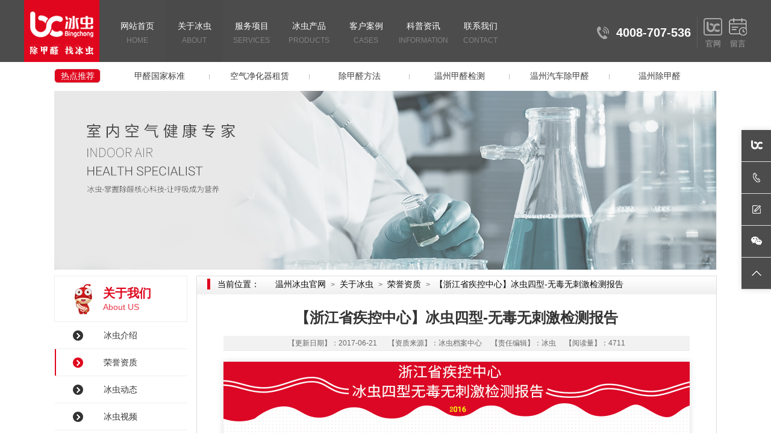

--- FILE ---
content_type: text/html;charset=utf-8
request_url: http://www.zhedabingchong-yueqing.com/honor/detail/19.html
body_size: 9024
content:
<!DOCTYPE html>
<head>
<meta http-equiv="Content-Type" content="text/html; charset=UTF-8" />
<meta http-equiv="content-language" content="zh-CN" />
<meta name="viewport" content="width=device-width,initial-scale=1.0,user-scalable=no" />
<meta name="apple-mobile-web-app-capable" content="yes" />
<meta name="apple-mobile-web-app-status-bar-style" content="black" />
<meta name="format-detection" content="telephone=no" />
<title>冰虫资质-【浙江省疾控中心】冰虫五型-无毒无刺激检测报告</title>
<meta name="keywords" content="冰虫光触媒,冰虫资质,冰虫5号,无毒无刺激检测报告" />
<meta name="description" content="浙江省疾控中心-冰虫光触媒五型-无毒无刺激检测报告" />
<meta name="renderer" content="webkit">
<meta http-equiv="X-UA-Compatible" content="IE=edge,chrome=1">
<meta http-equiv="Cache-Control" content="no-transform"/>
<meta http-equiv="Cache-Control" content="no-siteapp"/>
<link href="http://www.zhedabingchong-yueqing.com/favicon.ico" rel="shortcut icon">
<script>
	var STATIC_URL  = "http://www.zhedabingchong-yueqing.com/static/" ;
    var UPLOAD_URL  = "http://www.zhedabingchong-yueqing.com/upload/" ;
    var GLOBAL_URL = "http://www.zhedabingchong-yueqing.com/index.php/";
    var SITE_URL = "http://www.zhedabingchong-yueqing.com/";
    var UPLOADDO_URL = "http://www.zhedabingchong-yueqing.com/index.php/upload/";
    var STATIC_VER = "";
	
</script>
<link rel="stylesheet" href="http://www.zhedabingchong-yueqing.com/static/css/reset.css" type="text/css" media="screen" charset="utf-8"><link rel="stylesheet" href="http://www.zhedabingchong-yueqing.com/static/web/css/page.css" type="text/css" media="screen" charset="utf-8"><script src="http://www.zhedabingchong-yueqing.com/static/js/jQuery1.js" type="text/javascript" charset="utf-8"></script><link rel="stylesheet" href="http://www.zhedabingchong-yueqing.com/static/web/css/style_gx.css" type="text/css" media="screen" charset="utf-8"><link rel="stylesheet" href="http://www.zhedabingchong-yueqing.com/static/web/css/style.css" type="text/css" media="screen" charset="utf-8"></head>

<html>
<body>
	<div style="background:#fafafa;" class="main">
	    <!--53KF-->

<!--百度统计代码-->


<div class="header">
	<div class="header-new f-cb">
		<a class="logo" href="http://www.zhedabingchong-yueqing.com/" style="background-image: url('http://www.zhedabingchong-yueqing.com/static/web/img/gx/logo.png');"></a>

		
		<div class="nav">
			<ul>
				<li>
					<a class="tits" href="http://www.zhedabingchong-yueqing.com/">网站首页<span>HOME</span></a>
				</li>
				<li>
					<a class="tits" href="http://www.zhedabingchong-yueqing.com/about.html">关于冰虫<span>about</span></a>
					<dl>
						<dd><a href="http://www.zhedabingchong-yueqing.com/about.html">冰虫介绍</a></dd>
						<dd><a href="http://www.zhedabingchong-yueqing.com/honor.html">荣誉资质</a></dd>
						<dd><a href="/mediav.html">媒体报道</a></dd>							
						<dd><a href="/bchv.html">冰虫视频</a></dd>													

					</dl>
				</li>
				<li>
					<a class="tits" href="/jiance/index.html">服务项目<span>services</span></a>
					<dl>
						
                    	<dd><a href="/jiance/index.html">室内空气检测</a></dd>
                    	<dd><a href="/zhili/index.html">室内空气治理</a></dd>
                    	<dd><a href="/chezhili/index.html">车内空气治理</a></dd>
                    	<dd><a href="/xiaodu/index.html">室内消毒杀菌</a></dd>						
						<dd><a href="/purification/info/36.html">租空气净化器</a></dd>
					</dl>
				</li>
				<li>
					<a class="tits" href="/purification.html">冰虫产品<span>Products</span></a>
					<dl>
					<dd><a href="/purification/info/27.html">光触媒小瓶装</a></dd>
					<dd><a href="/purification/info/37.html">光触媒工程装</a></dd>
					<dd><a href="/purification/info/38.html">微纳除醛布</a></dd>					
					<dd><a href="/purification/info/40.html">冰虫活性炭</a></dd>
					<dd><a href="/purification/info/11.html">冰虫清空间</a></dd>					
					<dd><a href="/purification/info/39.html">冰虫空净魔盒</a></dd>							
					<dd><a href="/purification/info/47.html">PLM除醛神器</a></dd>
					<dd><a href="/purification/info/48.html">冰虫无火香薰</a></dd>					
					<dd><a href="/purification/info/26.html">空气净化器</a></dd>
					<dd><a href="/purification/info/35.html">壁挂净化器</a></dd>					
					<dd><a href="/purification/info/24.html">车载净化器</a></dd>
					<dd><a href="/purification/info/34.html">壁挂新风机</a></dd>
					<dd><a href="/purification/info/44.html">厨下净水器</a></dd>	
					<dd><a href="/purification/info/45.html">冷雾加湿器</a></dd>					
					</dl>
              </li>		
				<li>
					<a class="tits" href="/cases/index/3.html">客户案例<span>cases</span></a>
					<dl>
                        						<dd><a href="http://www.zhedabingchong-yueqing.com/cases/index/4.html">家庭客户</a></dd>
                        						<dd><a href="http://www.zhedabingchong-yueqing.com/cases/index/3.html">大型工程</a></dd>
                        						<dd><a href="http://www.zhedabingchong-yueqing.com/cases/index/5.html">知名机构</a></dd>
                        						<dd><a href="http://www.zhedabingchong-yueqing.com/cases/index/7.html">政府国企</a></dd>
                        						<dd><a href="http://www.zhedabingchong-yueqing.com/cases/index/9.html">教育培训</a></dd>
                        						<dd><a href="http://www.zhedabingchong-yueqing.com/cases/index/8.html">金融投资</a></dd>
                        						<dd><a href="http://www.zhedabingchong-yueqing.com/cases/index/11.html">医疗健康</a></dd>
                        						<dd><a href="http://www.zhedabingchong-yueqing.com/cases/index/10.html">酒店餐饮</a></dd>
                        						<dd><a href="http://www.zhedabingchong-yueqing.com/cases/index/61.html">房产物业</a></dd>
                        						<dd><a href="http://www.zhedabingchong-yueqing.com/cases/index/65.html">生产制造</a></dd>
                        						<dd><a href="http://www.zhedabingchong-yueqing.com/cases/index/66.html">交通物流</a></dd>
                        						<dd><a href="http://www.zhedabingchong-yueqing.com/cases/index/68.html">网络科技</a></dd>
                        						<dd><a href="http://www.zhedabingchong-yueqing.com/cases/index/6.html">广告传媒</a></dd>
                        						<dd><a href="http://www.zhedabingchong-yueqing.com/cases/index/67.html">文旅体娱</a></dd>
                        						<dd><a href="http://www.zhedabingchong-yueqing.com/cases/index/12.html">汽车案例</a></dd>
                        						<dd><a href="http://www.zhedabingchong-yueqing.com/cases/index/60.html">其他机构</a></dd>
                        					
					</dl>
					
				</li>
				
				<li>
					<a class="tits" href="http://www.zhedabingchong-yueqing.com/knowledge/index/14.html">科普资讯<span>information</span></a>
					<dl>
                        						<dd><a href="http://www.zhedabingchong-yueqing.com/knowledge/index/14.html">空气检测知识</a></dd>
                        						<dd><a href="http://www.zhedabingchong-yueqing.com/knowledge/index/64.html">空气治理知识</a></dd>
                        						<dd><a href="http://www.zhedabingchong-yueqing.com/knowledge/index/13.html">室内环保知识</a></dd>
                        						<dd><a href="http://www.zhedabingchong-yueqing.com/knowledge/index/18.html">车内健康知识</a></dd>
                        						<dd><a href="http://www.zhedabingchong-yueqing.com/knowledge/index/59.html">大气污染知识</a></dd>
                        						<dd><a href="http://www.zhedabingchong-yueqing.com/knowledge/index/19.html">空净产品知识</a></dd>
                        						<dd><a href="http://www.zhedabingchong-yueqing.com/knowledge/index/15.html">生活健康知识</a></dd>
                        					
					</dl>
				</li>
				<li>
				<a class="tits" href="/about/lxwm.html">联系我们<span>Contact</span></a>
	           <dl>
               <dd><a href="/about/lxwm.html">联系方式</a></dd>
				<dd><a href="/about/message.html" target="_blank">在线留言</a></dd>				   
				</dl>	
                </li>	
			</ul>
		</div>
		<div class="header-right">
			<div class="tel">4008-707-536</div>
			<div class="line"></div>
			<a href="http://www.zhedabingchong.com/" target="_blank" rel="nofollow">
				<i class="i1"></i>
				<p>官网</p>
			</a>
			<a href="/about/message.html" target="_blank" rel="nofollow">
				<i class="i2"></i>
				<p>留言</p>
			</a>
		</div>
	</div>
</div>
<div class="fix">
	<div class="fll">
		<div class="l-box"><img src="http://www.zhedabingchong-yueqing.com/static/web/img/bc.png" ><a class="c-c" href="javascript:;" >温州冰虫联系方式</a></div>		
		<div class="l-box"><img src="http://www.zhedabingchong-yueqing.com/static/web/img/bc1.png " alt="电话小图标"><a class="c-c" href="javascript:;" rel="nofollow">139-6879-9084</a></div>
		<div class="l-box"><img src="/static/web/img/bc9.png " alt="在线留言小图标"><a class="c-c" target="_blank" href="/about/message.html" rel="nofollow">在线留言</a></div>			
		<div><img src="/upload/2021/05/24/wx.jpg" alt="微信二维码" width="97" height="97" style="margin-left:50px;display: none;" id="qrweixin"></div>		
	
	    <div class="l-box"><img class="back" src="http://www.zhedabingchong-yueqing.com/static/web/img/wx.png " alt="分享">
			<div class="jiathis_style_32x32" style="margin-left:15px; height:52px;">
				<a style="color:#FFF;font-size:14px;line-height:52px;" class="jiathis_button_weixin" id="weixin_icon"  >点击扫码加微</a>
				<a href="http://www.jiathis.com/share" class="jiathis jiathis_txt jiathis_separator jtico jtico_jiathis" rel="nofollow"></a>
			</div>
		</div>		
		
		<div class="l-box" ><img class="back" src="http://www.zhedabingchong-yueqing.com/static/web/img/bc4.png " alt="返回顶部小图标"><a class="c-c back"   href="javascript:;">返回顶部</a></div>

		</div>
	</div>
</div>
<script type="text/javascript">//侧边咨询框二维码弹出代码
	$(function(){
		$('.header .header-new .nav ul li').find('dl dd:last').css('borderBottom','none');

		var jiathis_config={
			summary:"",
			shortUrl:false,
			hideMore:false
		}

		$(".fix .l-box").eq(4).click(function(){
			$("html,body").stop().animate({scrollTop:$(".header").offset().top},800);
		});

	})

	function mouseOver(){
		$("#qrweixin").show();
		$(".back").hide();
	}

	function mouseOut(){
		$("#qrweixin").hide();
		$(".back").show();
	}



	$("#weixin_icon").click(function(){
		$("#qrweixin").show();
		$(".back").hide();
		$("#weixin_icon").hide();
		$("#weibo_icon").hide();

		
	});
	$("#qrweixin").click(function(){
		$("#qrweixin").hide();
		$(".back").show();
		$("#weixin_icon").show();
		$("#weibo_icon").show();
	})


</script>	    <div class="limit-about">
            <div class="hot w1100 f-cb">
    <div class="hot-tit">热点推荐</div>
    <ul class="f-cb">
                <li><a target="_black" title="甲醛国家标准" href="/knowledge/detail/190.html" target="_blank" >甲醛国家标准</a></li>
                <li><a target="_black" title="空气净化器租赁" href="/purification/info/36.html" target="_blank" >空气净化器租赁</a></li>
                <li><a target="_black" title="除甲醛方法" href="/knowledge/detail/193.html" target="_blank" >除甲醛方法</a></li>
                <li><a target="_black" title="温州甲醛检测" href="/jiance/index.html" target="_blank" >温州甲醛检测</a></li>
                <li><a target="_black" title="温州汽车除甲醛" href="/chezhili/index.html" target="_blank" >温州汽车除甲醛</a></li>
                <li><a target="_black" title="温州除甲醛" href="/zhili/index.html" target="_blank" >温州除甲醛</a></li>
            </ul>
</div>            <div class="n-banner w1100">
	<img src="http://www.zhedabingchong-yueqing.com/upload/2021/05/24/162183597680911fxzc.jpg " alt="冰虫-室内空气治理专�" title="">
</div>
	    	<div class="overall f-cb w1100">
                <div style="width:221px" class="ll">
                    <div class="c-left">
	<div class="c-nav">
		<div class="c-tit">
			<div class="ch">关于我们</div>
			<div class="en">About US</div>
		</div>
		<div class="c-list">
			<ul>
			<ul>
				<li><a href="http://www.zhedabingchong-yueqing.com/about.html ">冰虫介绍</a></li>
				<li><a href="http://www.zhedabingchong-yueqing.com/honor.html ">荣誉资质</a></li>
				<li><a href="http://www.zhedabingchong-yueqing.com/dynamic.html ">冰虫动态</a></li>
				<li><a href="http://www.zhedabingchong-yueqing.com/bchv.html">冰虫视频</a></li>					
				<li><a href="http://www.zhedabingchong-yueqing.com/mediav.html">媒体报道</a></li>
                <li><a href="http://www.zhedabingchong-yueqing.com/newsvideo.html">新闻视讯</a></li>										
				<li><a href="http://www.zhedabingchong-yueqing.com/about/lxwm.html ">联系我们</a></li>
			</ul>			
		</div>
	</div>
</div>	                    <div class="ce-nav">
    <div class="c-tit">联系我们</div>
    <div class="c-table">
        <ul>
            <li>
                <div class="bg"><img src="/static/web/img/limit-07.png "></div>
                <div class="te"><a title="电话" href="javascript:;">139-6879-9084</a> </div>
            </li>
            <li>
                <div class="bg"><img src="/static/web/img/limit-08.png "></div>
                <div class="te"><a title="客服微信" href="javascript:;">13968799084</a> </div>
            </li>
            <li>
                <div class="bg"><img src="/static/web/img/limit-09.png "></div>
                <div class="te"><a title="在线留言" href="/about/message.html" target="_blank" >在线留言</a> </div>
            </li>

            <li>
                <div class="bg"><img src="/static/web/img/limit-11.png "></div>
                <div class="te sp">温州乐清市香江丽苑1-2-1204室</div>
            </li>
        </ul>
    </div>
</div>                </div>
	    		<div class="z-main">
	    			<div class="bread">
	    				<span>当前位置：</span><a href="http://www.zhedabingchong-yueqing.com/ ">温州冰虫官网</a>><a href="http://www.zhedabingchong-yueqing.com/about.html ">关于冰虫</a>><a href="http://www.zhedabingchong-yueqing.com/honor.html">荣誉资质</a>><a href="">【浙江省疾控中心】冰虫四型-无毒无刺激检测报告</a>
	    			</div>
	    			<div class="big-box">
	    				<div class="honor-info">
	    					<div class="tit">【浙江省疾控中心】冰虫四型-无毒无刺激检测报告</div>
	    					<div class="time">【更新日期】：2017-06-21&nbsp;&nbsp;&nbsp;&nbsp;&nbsp; 【资质来源】：冰虫档案中心&nbsp;&nbsp;&nbsp;&nbsp;&nbsp;【责任编辑】：冰虫&nbsp;&nbsp;&nbsp;&nbsp;&nbsp;【阅读量】：4711</div>
	    					<div class="text">
	    						<p><img src="/images/zizhi/zjsjk-5wdwcj.jpg" title="冰虫光触媒五型-无毒无刺激检测报告" alt="浙江省疾控中心-冰虫光触媒五型-无毒无刺激检测报告"/></p>	    					</div>
	    					<div class="page-clcik f-cb">
	    						<div class="fll ll">
                                    <a href="http://www.zhedabingchong-yueqing.com/honor/detail/20.html ">上一篇：【浙江省疾控中心】冰虫三型-无毒无刺激检测报告</a>                                    <a href="http://www.zhedabingchong-yueqing.com/honor/detail/135.html ">下一篇：【谱尼测试】-冰虫光触媒PH试验</a>	    						</div>
	    						<div class="frr rr">
	    							<a href="http://www.zhedabingchong-yueqing.com/honor.html ">返回</a>
	    						</div>
	    					</div>
	    				</div>
						<br/>
						
                         <div class="service2">
                                                <hr/><br/>
	    					<div class="tit">联系我们</div>
	    					<div class="box f-cb">

								
	    						<div class="fll ll">
	    							<a href="javascript:;" target="_blank"><img width="382" height="136" src="http://www.zhedabingchong-yueqing.com/static/web/img/limit-05-.jpg "></a>
	    						</div>
	    						<div class="fll rr">
	    							<a href="/about/message.html" target="_blank"><img width="382" height="136" src="http://www.zhedabingchong-yueqing.com/static/web/img/limit-06.jpg "></a>
	    						</div>								
	    					</div>							
	    				</div></div></div></div></div>
	    
<style>
	.footer .foot .tit a ｛
	    width: auto; 
	    height: 29px;
	    display: inline-block;
	    font-size: 14px;
	    color: #666;
	    margin-right: 7px;
	｝
</style>

<div class="footer">
	<div class="foot">
		<div class="foott f-cb">
			<div class="nav f-yleb">
				<dl>
					<dt><a>关于我们</a></dt>
					<dd><a href="http://www.zhedabingchong-yueqing.com/about.html">冰虫介绍</a></dd>
					<dd><a href="http://www.zhedabingchong-yueqing.com/honor.html">荣誉资质</a></dd>
					<dd><a href="/bchv.html">冰虫视频</a></dd>					
					<dd><a href="/mediav.html">媒体报道</a></dd>														
				</dl>
				<dl>
					<dt><a>客户案例</a></dt>
                        						<dd><a href="/cases/index/4.html">家庭客户</a></dd>
                        						<dd><a href="/cases/index/3.html">大型工程</a></dd>
                        						<dd><a href="/cases/index/5.html">知名机构</a></dd>
                        						<dd><a href="/cases/index/7.html">政府国企</a></dd>
                        						<dd><a href="/cases/index/9.html">教育培训</a></dd>
                        						<dd><a href="/cases/index/8.html">金融投资</a></dd>
                        						<dd><a href="/cases/index/11.html">医疗健康</a></dd>
                        						<dd><a href="/cases/index/10.html">酒店餐饮</a></dd>
                        						<dd><a href="/cases/index/61.html">房产物业</a></dd>
                        						<dd><a href="/cases/index/65.html">生产制造</a></dd>
                        						<dd><a href="/cases/index/66.html">交通物流</a></dd>
                        						<dd><a href="/cases/index/68.html">网络科技</a></dd>
                        						<dd><a href="/cases/index/6.html">广告传媒</a></dd>
                        						<dd><a href="/cases/index/67.html">文旅体娱</a></dd>
                        						<dd><a href="/cases/index/12.html">汽车案例</a></dd>
                        						<dd><a href="/cases/index/60.html">其他机构</a></dd>				
				</dl>			

			<dl>	
				<dt><a>服务项目</a></dt>					
                    	<dd><a href="/jiance/index.html">室内空气检测</a></dd>
                    	<dd><a href="/zhili/index.html">室内空气治理</a></dd>
                    	<dd><a href="/chezhili/index.html">车内空气治理</a></dd>
                    	<dd><a href="/xiaodu/index.html">室内消毒杀菌</a></dd>						
						<dd><a href="/purification/info/36.html">租空气净化器</a></dd>
					</dl>

               <dl>
				<dt><a>冰虫产品</a></dt>				
					<dd><a href="/purification/info/27.html">光触媒小瓶装</a></dd>
					<dd><a href="/purification/info/37.html">光触媒工程装</a></dd>
					<dd><a href="/purification/info/38.html">微纳除醛布</a></dd>					
					<dd><a href="/purification/info/40.html">冰虫活性炭</a></dd>
					<dd><a href="/purification/info/11.html">冰虫清空间</a></dd>					
					<dd><a href="/purification/info/39.html">冰虫空净魔盒</a></dd>							
					<dd><a href="/purification/info/47.html">PLM除醛神器</a></dd>
					<dd><a href="/purification/info/48.html">冰虫无火香薰</a></dd>					
					<dd><a href="/purification/info/26.html">空气净化器</a></dd>
					<dd><a href="/purification/info/35.html">壁挂净化器</a></dd>					
					<dd><a href="/purification/info/24.html">车载净化器</a></dd>
					<dd><a href="/purification/info/34.html">壁挂新风机</a></dd>
					<dd><a href="/purification/info/44.html">厨下净水器</a></dd>	
					<dd><a href="/purification/info/45.html">冷雾加湿器</a></dd>						
					</dl>				
				<dl>
					<dt><a>科普资讯</a></dt>					
                  <dd><a href="/knowledge/index/14.html">空气检测知识</a></dd>
                  <dd><a href="/knowledge/index/64.html">空气治理知识</a></dd>
                  <dd><a href="/knowledge/index/13.html">室内环保知识</a></dd>
                  <dd><a href="/knowledge/index/18.html">车内健康知识</a></dd>
                  <dd><a href="/knowledge/index/59.html">大气污染知识</a></dd>
                  <dd><a href="/knowledge/index/19.html">空净产品知识</a></dd>
				</dl>
				<dl>
					<dt><a>联系我们</a></dt>					
					<dd><a href="http://www.zhedabingchong-yueqing.com/about/lxwm.html">联系方式</a></dd>
					<dd><a href="/about/message.html">在线留言</a></dd>					
				</dl>				
			</div>
			
			<div class="ewm">
				<div class="img"><img width="97" height="97" src="http://www.zhedabingchong-yueqing.com/upload/2021/05/24/ly.jpg" alt="扫码添加微信"></div>
				<p>手机扫码留言</p>
			</div>
			<div class="ewm">
				<div class="img"><img width="97" height="97" src="http://www.zhedabingchong-yueqing.com/upload/2021/05/24/wx.jpg" alt="扫码在线留言"></div>
				<p>扫码添加微信</p>
			</div>	
		
		</div>
		<div class="tit f-cb">
			<span>友情链接：</span>
				
				<a href="http://www.cd5588.com" target="_blank">保洁公司</a>
            	
				<a href="http://www.zzshupai.com" target="_blank">郑州除甲醛</a>
            	
				<a href="http://www.jsjhba.com" target="_blank">苏州保安服务</a>
            	
				<a href="http://www.diousjjgw.com" target="_blank">中山办公家具</a>
            	
				<a href="http://www.nxhzd.com" target="_blank">银川防火门</a>
            	
				<a href="http://www.nczhihuijia.com" target="_blank">贵阳装修公司</a>
            	
				<a href="http://www.carpart.com.cn" target="_blank">干混砂浆生产线</a>
            	
				<a href="http://www.afun.cn" target="_blank">西安安防监控</a>
            	
				<a href="http://www.yzbest-jc.com" target="_blank">扬州甲醛检测</a>
            	
				<a href="http://www.dczhongxin.com" target="_blank">温州企业宣传片</a>
            	
				<a href="http://www.fzml.net" target="_blank">丝绸纺织</a>
            	
				<a href="http://www.ynjiazhuang.com.cn" target="_blank">昆明装修公司</a>
            	
				<a href="http://www.szzdgg.com" target="_blank">不锈钢电缆桥架</a>
            	
				<a href="http://www.20081118.com" target="_blank">上海网站建设</a>
            	
				<a href="http://www.njks.net.cn" target="_blank">南京开锁公司</a>
            	
				<a href="http://www.36524tr.com" target="_blank">土壤修复</a>
            	
				<a href="http://www.weihchuxkjl.com" target="_blank">每天学点心理学</a>
            	
				<a href="http://www.111000555.cn" target="_blank">雄安新区房价</a>
            	
				<a href="http://www.333000666.cn" target="_blank">海南房价多少钱一平</a>
            	
				<a href="http://www.zmyslxd.com" target="_blank">北京快餐公司</a>
            	
				<a href="http://www.13601886499.com" target="_blank">正野排气扇</a>
            	
				<a href="http://www.szdgfs.cn" target="_blank">德高防水</a>
            	
				<a href="http://www.axjwl.com" target="_blank">集装箱海运</a>
            	
				<a href="http://www.quanguoxunren.com" target="_blank">寻人网</a>
            	
				<a href="http://81tv.org" target="_blank">上海老站长</a>
            	
				<a href="http://www.changchunyuanyi.com" target="_blank">上海绿化养护</a>
            	
				<a href="http://www.yvken.com" target="_blank">上海立新</a>
            	
				<a href="http://www.tjldyd.com" target="_blank">天津草坪护栏</a>
            	
				<a href="http://www.yuanxinpacking.com" target="_blank">铝塑包装机</a>
            	
				<a href="http://www.sutongcesuo.com" target="_blank">普宁疏通厕所</a>
            	
				<a href="http://www.srgdmote.com" target="_blank">全国高端模特私人订制</a>
            	
				<a href="http://www.poolsource.net" target="_blank">沈阳桑拿设备</a>
            	
				<a href="http://www.shuixiang.com.cn" target="_blank">北京不锈钢水箱</a>
            	
				<a href="http://www.huade-cn.com" target="_blank">华德液压阀</a>
            	
				<a href="http://www.shanghaizhongya.com" target="_blank">上海夜总会</a>
            	
				<a href="http://www.meiliguojiktv.com" target="_blank">常州白金汉宫</a>
            	
				<a href="http://www.hzdongfangml.com" target="_blank">杭州夜总会</a>
            	
				<a href="http://www.shlixin-sh.com" target="_blank">立新液压</a>
            	
				<a href="http://www.lhxlzx.com" target="_blank">大连心理咨询</a>
            	
				<a href="http://www.ruishilvshi.com" target="_blank">大连律师网</a>
            	
				<a href="http://www.tj-kaiquan.com" target="_blank">凯泉泵业</a>
            	
				<a href="http://www.gxbqyz.com" target="_blank">黄沙鳖苗</a>
            	
				<a href="http://www.1iku.com" target="_blank">时尚资讯</a>
            	
				<a href="http://www.idkpt.com" target="_blank">蚁淘生活</a>
            	
				<a href="http://www.plsdhb.com.cn" target="_blank">水处理设备厂家</a>
            	
				<a href="http://www.byjjsem.cn" target="_blank">竞价托管</a>
            	
				<a href="http://www.aiqingserve.com" target="_blank">深圳灭鼠公司</a>
            	
				<a href="http://www.jxjinglu.com" target="_blank">南昌甲醛治理</a>
            	
				<a href="http://www.asshaiwang.cn" target="_blank">鞍山筛网</a>
            	
				<a href="http://www.qg-hhyy.com" target="_blank">佛山婚姻挽回</a>
            	
				<a href="http://www.0739daquan.com" target="_blank">免费广告网站</a>
            	
				<a href="http://www.yijiaoyunc.com" target="_blank">汽车托运</a>
            	
				<a href="http://www.dzylmy2014.com" target="_blank">生态复合门</a>
            	
				<a href="http://fhmj-plastic.com" target="_blank">过滤器框架</a>
            	
				<a href="http://www.jslzzm.cn" target="_blank">高杆灯厂家</a>
            	
				<a href="http://ditu.ugoto.cn" target="_blank">电子地图</a>
            	
				<a href="http://www.ppuup.com" target="_blank">穿衣搭配</a>
            	
				<a href="http://zx.4617.cn" target="_blank">商丘装修</a>
            	
				<a href="http://www.syshuiqi.com" target="_blank">水性漆</a>
            	
				<a href="http://www.lpsee.com" target="_blank">恋爱技巧</a>
            	
				<a href="http://www.jshuaren.com" target="_blank">压力变送器</a>
            	
				<a href="http://www.zhedabingchong.com" target="_blank">除甲醛</a>
            	
				<a href="http://www.feelbird.net" target="_blank">空气净化器</a>
            			<br><br>
		<p>温州冰虫-专业提供温州室内空气甲醛检测、空气治理服务及专业的空气净化产品，温州除甲醛专业机构！咨询热线：139-6879-9084</p>
		</div>
		<div class="foottt f-cb">
					<p>CopyRight © 2014-2021 温州冰虫环保科技有限公司&nbsp;&nbsp;&nbsp;&nbsp;<a href="http://beian.miit.gov.cn/" target="_blank">浙ICP备15041672号-2</a>&nbsp;&nbsp;|&nbsp;&nbsp;&nbsp;温州公司地址：温州乐清市香江丽苑1-2-1204室		
			</p>
			<div class="link">

	
			</div>
		</div>
	</div>
</div>	</div>

<script src="http://www.zhedabingchong-yueqing.com/static/web/js/main.js" type="text/javascript" charset="utf-8"></script><script>
$(function(){
	$('.header .header-new .nav ul li').eq(1).addClass('on');
	$(".overall .c-list li").eq(1).addClass('cur')

	$(".hot ul li:last").addClass('cur')
})
</script>
</body>
</html>

--- FILE ---
content_type: text/css
request_url: http://www.zhedabingchong-yueqing.com/static/css/reset.css
body_size: 1950
content:
@charset "utf-8";
/*! normalize.css v2.1.3 | MIT License | git.io/normalize */
/*Html5*/
article,
aside,
details,
figcaption,
figure,
footer,
header,
hgroup,
main,
nav,
section,
summary {
    display: block;
}
audio,
canvas,
video {
    display: inline-block;
}
audio:not([controls]) {
    display: none;
    height: 0;
}
/*Base*/
 
html, body{
    font: 12px/22px "微软雅黑","\5b8b\4f53",Arial,sans-serif;
}
html {
    color: #666;
    -ms-text-size-adjust: 100%; 
    -webkit-text-size-adjust: 100%; /*修正手持设备字体变化*/
}
* {
    margin: 0;
    padding: 0;
}
a {
    text-decoration: none;
    background: transparent; /*修正win8系统IE连接灰色背景*/
    outline:none;
    blr:expression(this.onFocus=this.blur());
}
a:focus {
    outline: 0;
}
a:active,
a:hover {
    outline: 0;
}
img {
    border: 0;
    vertical-align: middle;
    -ms-interpolation-mode:bicubic;
    transition: transform 1s;
}
img.hover{
    transform: scale(1.15);
}
fieldset {
    border: 1px solid #c0c0c0;
    margin: 0 2px;
    padding: 0.35em 0.625em 0.75em;
}
/*legend*/
button,
input,
select,
textarea {
    font-family: inherit; 
    font-size: 100%; 
    margin: 0;
    outline:none;
}
button,
input {
    line-height: normal;
}
button,
select {
    text-transform: none;
}
button,
html input[type="button"], 
input[type="reset"],
input[type="submit"] {
    -webkit-appearance: button; 
    cursor: pointer; 
}

button[disabled],
html input[disabled] {
    cursor: default;
}
input[type="checkbox"],
input[type="radio"] {
    box-sizing: border-box; 
    padding: 0; 
}
input[type="search"] {
    -webkit-appearance: textfield; 
    -moz-box-sizing: content-box;
    -webkit-box-sizing: content-box; 
    box-sizing: content-box;
}
input[type="search"]::-webkit-search-cancel-button,
input[type="search"]::-webkit-search-decoration {
    -webkit-appearance: none;
}
button::-moz-focus-inner,
input::-moz-focus-inner {
    border: 0;
    padding: 0;
}
input.submit {
    cursor: pointer;
}
input.radio {
    width: 13px;
    height: 13px;
}
input[type="text"],
input[type="number"]{
    -webkit-appearance: none;
}
textarea {
    overflow: auto; 
    vertical-align: top;
    resize: none;
    -webkit-appearance: none;
}
table {
    border-collapse: collapse;
    border-spacing: 0;
}
ol,
li { 
    list-style: none;
    float: left;
}
ul{
    list-style: none;
}
i, em{
    font-style: normal;
}
/*清除浮动*/
.clear {
    clear: both;
}
.f-cb{
    zoom: 1;
}
.f-cb:after{
    display:block;
    height:0;
    clear:both;
    visibility:hidden;
    overflow:hidden;
    content:".";
}
.fl {
    float:left;
    display: inline;
}
.fr {
    float:right;
    display: inline;
}
.por{
    position: relative;
}
.poa{
    position: absolute;
}
.pof{
    position: fixed;
}
.poa-f{
    position: absolute;
    left: 0;
    top: 0;
    width: 100%;
    height: 100%;
}
.ovh{
    overflow: hidden;
}
.noselect{
    -moz-user-select: none;
    -webkit-user-select: none;
    -ms-user-select: none;
}
.curp{
    cursor: pointer;
}
.z1{
    z-index: 1;
}
.z2{
    z-index: 2;
}
.z3{
    z-index: 3;
}
.dn{
    display: none;
}
.dib{
    display: inline-block;
}
.w-f{
    width: 100%;
}
.h-f{
    height: 100%;
}
.fwn{
    font-weight: normal;
}
.tac{
    text-align: center;
}
.t-f{
    transition: all 0.5s;
}
.t-c{
    transition: color 0.5s;
}
.t-bg{
    transition: background 0.5s;
}
.load-bg{
    background: url(../img/loadings.gif) no-repeat center;
}
.loader {
  width: 50px;
  height: 50px;
  position: absolute;
  top: 50%;
  left: 50%;
  margin: -25px 0 0 -25px;
  font-size: 10px;
  border-top: 1px solid rgba(0, 0, 0, 0.08);
  border-right: 1px solid rgba(0, 0, 0, 0.08);
  border-bottom: 1px solid rgba(0, 0, 0, 0.08);
  border-left: 1px solid rgba(0, 0, 0, 0.5);
  border-radius: 50%;
  animation: spinner 700ms infinite linear; }

.loader.white {
  border-top: 1px solid rgba(255, 255, 255, 0.08);
  border-right: 1px solid rgba(255, 255, 255, 0.08);
  border-bottom: 1px solid rgba(255, 255, 255, 0.08);
  border-left: 1px solid rgba(255, 255, 255, 0.5); }

@keyframes spinner {
  0% {
    transform: rotate(0deg); }
  100% {
    transform: rotate(360deg); } }

--- FILE ---
content_type: text/css
request_url: http://www.zhedabingchong-yueqing.com/static/web/css/style.css
body_size: 5533
content:

.w1100{
	width: 1100px;
	margin: 0 auto;
}
.limit-about{
	padding-top: 103px;
}
.limit-about .hot{
	height: 46px;
}
.hot .hot-tit{
	width: 75px;
	height: 22px;
	border:1px solid #ddd;
	border-radius: 2px;
	background: #df061d;
	font-size: 14px;
	color: #fff;
	text-align: center;
	line-height: 22px;
	margin-top: 11px;
	float: left;
	border-radius: 6px;
}
.hot ul{
	float: left;
	margin-left: 15px;
	padding: 12px 0;
}
.hot ul li{
	width: 166px;
	background: url(../img/limit-01.png) no-repeat right center;
	text-align: center;
	float: left;
	height: 24px;
	overflow: hidden;
}
.hot ul li.cur{
	background: none;
}
.hot ul li a{
	font-size: 14px;
	color: #3d3d3d;
	display: block;
}
.hot ul li a:hover{
	color: #df061d;
}
.n-banner{
	margin-bottom: 10px;
}
.n-banner img{
	width: 1100px;
	height: 297px;
	display: block;
}
.overall .c-nav{
	width: 219px;
	border:1px solid #eee;
	margin-bottom: 16px;
	background: #fff;
}
.overall .c-nav .c-tit{
	height: 75px;
	padding-left: 80px;
	background: url(../img/limit-02.png) no-repeat 27px center;
	overflow: hidden;
}
.overall .c-tit .ch{
	color: #df061d;
	font-size: 20px;
	line-height: 20px;
	margin-bottom: 6px;
	font-weight: bold;
	margin-top: 18px;
}
.overall .c-tit .en{
	font-size: 14px;
	color: #df061d;
	opacity: 0.8;
	line-height: 14px;
}
.overall .c-list ul{
	width: 100%;
}
.overall .c-list li{
	width: 100%;
}
.overall .c-list li .slide{
	display: none;
}
.overall .c-list li .slide p{
	font-size: 13px;
    line-height: 44px;
    border-top: 1px solid #eee;
    padding-left: 80px;
	cursor: pointer;
}
.overall .c-list li:hover{
	background: url(../img/limit-05.png) no-repeat left top;
}
.overall .c-list li.cur{
	background: url(../img/limit-05.png) no-repeat left top;
}
.overall .c-list li a{
	padding-left: 81px;
	display: block;
	background: url(../img/limit-03.png) no-repeat 30px center;
	line-height: 44px;
	border-top: 1px solid #eee;
	font-size: 14px;
	color: #333;
}
.overall .c-list li:hover a{
	background: url(../img/limit-04.png) no-repeat 30px center;
	color: #df061d;
}
.overall .c-list li.cur a{
	background: url(../img/limit-04.png) no-repeat 30px center;
	color: #333;
}
.overall .c-left{
	width: 221px;
	float: left;
}
.overall .ce-nav{
	width: 219px;
	border:1px solid #eee;
	float: left;
	background: #fff;
}
.overall .ce-nav .c-tit{
	height: 55px;
	padding-left: 80px;
	background: url(../img/limit-06.png) no-repeat 27px center;
	overflow: hidden;
	font-size: 20px;
	color: #df061d;
	line-height: 55px;
	font-weight: bold;
}
.overall .ce-nav .c-table li{
	border-top: 1px solid #eee;
	overflow: hidden;
	padding: 11px 0px;
}
.overall .ce-nav .c-table .bg{
	padding-left: 30px;
	float: left;
}
.overall .ce-nav .c-table .bg img{
	display: block;
}
.overall .ce-nav .c-table .te{
	margin-left: 7px;
	float: left;
	line-height: 18px;
	width: 148px;
	font-size: 14px;
	font-family: "Arial";
}
.overall .ce-nav .c-table .te a{
	color: #666;
}
.overall .ce-nav .c-table .te.sp{
	font-size: 12px;
}
.overall .z-main{
	float: right;
	width: 862px;
	border:1px solid #ddd;
	margin-bottom: 52px;
	background: #fff;
}
.overall .z-main .bread{
	padding: 3px 0 5px;
	background: url(../img/limit-13.png) repeat-x;
	background-size: 100% 100%; 
}
.overall .z-main .bread span{
	height: 18px;
	display: inline-block;
	margin-left: 17px;
	line-height: 18px;
	background: url(../img/limit-12.png) no-repeat left center;
	padding-left: 17px;
	font-size: 14px;
	color: #080808;
	margin-right: 18px;
}
.overall .z-main .bread a{
	line-height: 18px;
	height: 18px;
	display: inline-block;
	font-size: 14px;
	color: #080808;
	margin-right: 8px;
	margin-left: 8px;
	transition:color 0.3s;
}
.overall .z-main .bread a:hover{
	color: #ddd;
}
.overall .z-main .big-box{
	padding: 0 44px 54px;
}
.big-box .about-box1{
	padding-bottom: 47px;
	padding-top: 27px;
	border-bottom: 1px solid #eee;
	font-size: 14px;
	color: #888;
	line-height: 26px;
	overflow: hidden;
}
.big-box .about-box1 img{
	max-width: 100%;
	display: block;
	margin: 0 auto;
}
.big-box .four ul{
	width: 100%;
	padding-top: 48px;
	padding-bottom: 52px;
}
.big-box .four li{
	width: 50%;
	float: left;
	background: url(../img/limit-03.jpg) no-repeat right top;
}
.big-box .four li.cur{
	background: none;
}
.big-box .four li .top{
	text-align: center;
}
.big-box .four li .top .b-te{
	font-size: 25px;
	color: #df061d;
	display: inline-block;
	font-weight: bold;
	font-family: "Arial";
	line-height: 48px;
}
.big-box .four li .top .b-te2{
	font-size: 18px;
	color: #df061d;
	display: inline-block;
	font-weight: bold;
	font-family: "Arial";
	line-height: 48px;
}


.big-box .four li .top .s-te{
	font-size: 15px;
	color: #333;
	display: inline-block;
}
.big-box .four li .bot{
	text-align: center;
	font-size: 17px;
	color: #333;
	font-weight: 1000;

}
.big-box .deve{
	padding-bottom: 52px;
}
.big-box .deve .tit{
	font-size: 22px;
	color: #333333;
	font-weight: bold;
	line-height: 22px;
	margin-bottom: 22px;
}
.big-box .deve ul{
	width: 100%;
}
.big-box .deve li{
	width: 100%;
	background: url(../img/limit-14.png) no-repeat center 10px;
	height: 164px;
	margin-bottom: 38px;
}
.big-box .deve .fll{
	width: 343px;
}
.big-box .deve .fll img{
	width: 343px;
	height: 164px;
	display: block;
}
.big-box .deve .frr {
	width: 343px;
	height: 164px;
}
.big-box .deve .frr .scoll{
	height: 158px;
}
.big-box .deve .frr table td{
	vertical-align: top;
	font-size: 14px;
}
.big-box .deve .frr table .p1{
	text-align: right;
	width: 92px;
	margin-right: 5px;
	font-size: 14px;
	color: #333;
}
.big-box .deve .frr table .p2{
	font-size: 14px;
	color: #333;
}
.ll{
	float: left;
}
.rr{
	float: right;
}
.service .tit{
	font-size: 18px;
	color: #C90000;
	font-weight: bold;
	line-height: 22px;
	margin-bottom: 22px;
}
.service img{
	display: block;
	width: 382px;
	
}
.service2 .tit{
	font-size: 20px;
	color: #C31B18;
	font-weight: bold;
	line-height: 22px;
	margin-bottom: 22px;
}	
.service2 img{
	display: block;
	width: 382px;
}
.dy-list ul{
	padding-bottom: 56px;
}
.dy-list ul li{
	padding-top: 27px;
	padding-bottom: 32px;
	width: 100%;
	border-bottom: 1px solid #ddd;
}
.dy-list .fll{
	width: 180px;
	height: 112px;
	float: left;
}
.dy-list .frr{
	width: 556px;
	float: right;
}
.dy-list .frr .tit{
	font-size: 18px;
	color: #333;
	line-height: 42px;
	float: left;
	width: 430px;
	font-weight: bold;
}
.dy-list .frr .time{
	font-size: 12px;
	color: #333;
	opacity: 0.5;
	float:right;
	line-height: 42px;
}
.dy-list .frr .bot{
	font-size: 14px;
	color: #888;
	line-height: 25px;
	overflow: hidden;
	height: 50px;
}
.page img{
	display: block;
	margin: 0 auto;
}
.honor-list ul{
	width: 110%;
	padding-top: 27px;
	padding-bottom: 31px;
}
.honor-list li{
	margin-right: 23px;
	width: 176px;
	float:left;
	margin-bottom: 18px;
}
.honor-list li.jk img{
	height: auto;
}
.honor-list li img{
	width: 174px;
	display: block;
	margin-bottom: 5px;
	border:1px solid #CFCFCF;
	height: 165px;
}
.honor-list li p{
	background: #eaeaea;
	text-align: center;
	line-height: 26px;
	color: #c6171e;
	font-size: 14px;
}
.honor-list li:hover p{
	background: #cc2e34;
	color: #fff;
}
.honor-info{
	padding-top: 27px;
}
.honor-info .tit{
	font-size: 24px;
	color: #333;
	font-weight: bold;
	text-align: center;
	line-height: 24px;
	padding-bottom: 18px;
}
.honor-info .time{
	height: 24px;
	width: 774px;
	background: #f2f2f2;
	border-bottom: 1px solid #EAEAEA;
	margin: 0 auto 18px;
	text-align: center;
	line-height: 24px;
	font-size: 12px;
}
.honor-info .text{
	width: 774px;
	margin: 0 auto 55px;
}
.honor-info .text img{
	display: block;
	margin: 0 auto;
	max-width: 100%;
	box-shadow: 0 0 10px #ddd;
}
.page-clcik .fll a{
	display: block;
	font-size: 14px;
	color: #000;
	line-height: 28px;
	transition:all 0.3s;
}
.page-clcik .fll a:hover{
	color: red;
}
.page-clcik .frr a{
	padding-top: 23px;
	background: url(../img/limit-15.png) no-repeat center top;
	font-size: 12px;
	color: #df061d;
	display: block;
}
.contact .text {
	line-height: 1.8;
	padding-top: 27px;
	padding-bottom: 15px;
}
.onlion-c .tit{
	font-size: 22px;
	color: #444;
	font-weight: bold;
	line-height: 74px;
	height: 79px;
	border-bottom: 1px solid #eaeaea;
}
.onlion-c ul{
	padding-top: 26px;
}
.onlion-c li{
	margin-bottom: 20px;
	width: 100%;
}
.onlion-c li .te{
	font-size: 14px;
	color: #747474;
	margin-bottom: 10px;
}
.onlion-c li .te .sp{
	color: #ff0007;
	margin-left: 5px;
}
.onlion-c li .input{
	width: 334px;
	height: 34px;
	border:1px solid #d2d2d2;;
	padding: 0 5px;
	display: block;	
}
.onlion-c li .input.sp{
	width: 334px;
}
.onlion-c li .te.sp{
	font-weight: bold;
	font-size: 14px;
	color: #747474;
}
.onlion-c li select{
	width: 250px;
	height: 48px;
	border:1px solid #d2d2d2;
	padding: 0 5px;
	margin-right: 8px;
	font-size: 14px;
	color: #999;
}
.onlion-c li select.sp{
	margin-right: 0px;
}
.onlion-c li .bot .fll{
	line-height: 24px;
	margin-right: 20px;
	font-size: 14px;
	color: #747474;
}
.onlion-c li .bot .fll input{
    display: block;
    float: left;
    margin-top: 6px;
    margin-right: 10px;
}
.onlion-c li textarea{
	border:1px solid #d2d2d2;
	padding: 5px;
	width: 762px;
}
.onlion-c li .boxsp{
	height: 38px;
	width: 220px;
	border:1px solid #d2d2d2;
	font-size: 14px;
	color: #666;
	padding-left: 12px;
	line-height: 38px;
	margin-right: 36px;
}
.onlion-c li .boxsp input{
	border:0px none;
	width: 115px;
}
.onlion-c li .boxsp img{
	height: 34px;
	margin-top: 2px;
	float: right;
}
.onlion-c li .submit{
	width: 140px;
	height: 40px;
	border:0px none;
	background:#b81d21;
	color: #fff;
	font-size: 14px;
}
.producta>div{
	width: 576px;
	margin: 0 auto;
}
.producta ul{
	width: 110%;
	padding-top: 27px;
	padding-bottom: 20px;
}
.producta li{
	width: 262px;
	float: left;
	margin-right: 54px;
	margin-bottom: 27px;
}
.producta li img{
	width: 260px;
	height: 227px;
	display: block;
	border: 1px solid #CFCFCF;
}
.producta li img:hover{
	border:1px solid #df061d;
}
.producta li p{
	height: 39px;
	background: #eaeaea;
	color: #df061d;
	font-size: 16px;
	text-align: center;
	line-height: 39px;
	margin-top: 5px;
}
.producta li:hover p{
	background: #df061d;
	color: #fff;
}
.productb>div{
	overflow: hidden;
}
.productb ul{
	width: 110%;
	padding-top: 27px;
	padding-bottom: 24px;
}
.productb li{
	width: 246px;
	margin-right: 18px;
	float: left;
	margin-bottom: 24px;
}
.productb li img{
	width: 244px;
	height: 213px;
	display: block;
	border:1px solid #ddd;
}
.productb li:hover img{
	border:1px solid #df061d;
}
.productb li p{
	height: 37px;
	background: #eaeaea;
	color: #df061d;
	font-size: 16px;
	text-align: center;
	line-height: 39px;
	margin-top: 5px;
}
.productb li:hover p{
	background: #df061d;
	color: #fff;
}
.product-info{
	padding-top: 27px;
}
.product-info img{
	display: block;
	max-width: 100%;
	margin: 0 auto;
}
.product-info .top{
	width: 774px;
	margin: 0 auto;
	height: 44px;
	background: url(../img/limit-16.png) no-repeat center top;
	position: relative;
	z-index: 1;
}
.product-info .top li{
	width: 20%;
	float: left;
	text-align: center;
	line-height: 44px;
	font-size: 14px;
	color: #333;
	position: relative;
	cursor: pointer;
}
.product-info .top li.cur img{
	display: block;
}
.product-info .top li img{
	display: block;
    position: absolute;
    top: 2px;
    left: 50%;
    margin-left: -75px;
    width: 168px;
    max-width: 200%;
    height: 40px;
    z-index: -1;
    display: none;
}
.product-info .top li:hover p{
	color: #fff;
}



.product-info .top li:hover img{
	display: block;
}
.product-info .top .li2 img{
	margin-left: -82px;
}
.product-info .top .li3 img{
	margin-left: -85px;
}
.product-info .top .li4 img{
	margin-left: -86px;
}
.product-info .top .li5 img{
	margin-left: -91px;
}
.product-info .top li.cur{
	color: #fff;
}


.product-info .top li.cur img{
	margin-left: -75px;
}
.product-info .top .li2.cur img{
	margin-left: -82px;
}
.product-info .top .li3.cur img{
	margin-left: -85px;
}
.product-info .top .li4.cur img{
	margin-left: -86px;
}
.product-info .top .li5.cur img{
	margin-left: -91px;
}



.product-info .bot ul{
	width: 100%;
}
.product-info .bot li{
	display: none;
    width: 774px;
    margin: 0 auto;
    box-shadow: 0 0 10px #ddd;
}


.join-ul ul{
	width: 110%;
	padding-top: 27px;
	padding-bottom: 37px;
}
.join-ul li{
	width: 182px;
	margin-right: 18px;
	float: left;
	margin-bottom: 24px;
}
.join-ul li img{
	width: 180px;
	height: 230px;
	display: block;
	border:1px solid #ddd;
}
.join-ul li:hover img{
	border:1px solid #df061d;
}
.join-ul li p{
	height: 37px;
	background: #eaeaea;
	color: #df061d;
	font-size: 16px;
	text-align: center;
	line-height: 39px;
	margin-top: 5px;
}
.join-ul li:hover p{
	background: #df061d;
	color: #fff;
}
.honor-info .text.video-info{
	width: 774px;
/*	height: 476px;*/
	background: #000;
}

.news-list{
	
}
.news-list ul{
	width: 100%;
	padding-top: 13px;
	padding-bottom: 50px;
}
.news-list li{
	padding-left: 28px;
	background: url(../img/limit-19.png) no-repeat left center;
	line-height: 41px;
	font-size: 14px;
	color: #2f2f2f;
	border-bottom: 1px dashed #ddd;
	display: block;
	float:none;
}
.news-list ul{
	overflow: hidden;
}
.news-list li a{
	color: #2f2f2f;
}
.news-list li .time{
	float: right;
	font-size: 14px;
	color: #2f2f2f;
	line-height: 41px;
	font-family: "Arial"
}
.servicebox{
	padding-top: 27px;
}
.servicebox .top .input{
	width: 248px;
	height: 28px;
	padding: 0 5px;
	float: left;
	border:1px solid #ddd;
	margin-right: 13px;
}
.servicebox .top .submit{
	width: 60px;
	height: 30px;
	background: #df061d;
	color: #fff;
	border:0px none;
	font-size: 14px;
}
.servicebox .p{
	font-size: 14px;
	color: #333;
	line-height: 24px;
	margin-bottom: 37px;
}
.servicebox .ajax ul{
	width: 110%;
}
.servicebox .ajax table{
	margin-top: 62px; 
	width: 100%;
}
.servicebox .ajax td{
	padding-bottom: 13px;
}
.servicebox .ajax td img{
	display: block;
	float: left;
}
.servicebox .ajax td a{
	color: #666;
	
}
.servicebox .ajax .city{
	padding-left: 14px;
	font-size: 16px;
	color: #333;
	font-weight: bold;
	float: left;
	width: 86px;
	line-height: 23px;
}
.servicebox .ajax .comy{
	font-size: 16px;
	color: #333;
	float: left;
	line-height: 23px;
	width: 232px;
}

.product-info.sp .top{
	width: 774px;
	margin: 0 auto;
	height: 44px;
	background: url(../img/limit-22.png) no-repeat center top;
	position: relative;
	z-index: 1;
}
.product-info.sp .top li{
	width: 25%;
	float: left;
	text-align: center;
	line-height: 44px;
	font-size: 14px;
	color: #333;
	position: relative;
	cursor: pointer;
}
.product-info.sp .top li img{
	display: block;
    position: absolute;
    top: 3px;
    left: 50%;
    margin-left: -97px;
	width: 216px;
    max-width: 200%;
    height: 40px;
    z-index: -1;
    display: none;
}
.product-info.sp .top .li4 img{
	width: 193px;
}
.product-info.sp .top li.cur img{
	display: block;
}
.product-info.sp .top li.cur p{
	color: #fff;
}
.product-info.sp .top li:hover img{
	display: block;
}
.product-info.sp .top .li2.cur img {
    margin-left: -97px;
}
.product-info.sp .top .li3.cur img {
    margin-left: -97px;
}
.product-info.sp .top .li4.cur img {
    margin-left: -97px;
    width: 193px;
}

.honor-list li.cur{
	margin-right: 7px;
	width: 188px;
	float:left;
	margin-bottom: 18px;
	border:0px none!important;
}
.honor-list li.cur img{
	display: block;
	margin-bottom: 5px;
	width: 186px;
	border: 1px solid #CFCFCF;
}
.honor-list li:hover img{
	border: 1px solid #c6171e;
}
input.nk{
	width: 200px;
    height: 39px;
    border: 0px none;
    background: #df061d;
    border-radius: 5px;
    margin-top: 13px;
    font-size: 16px;
    color: #fff;
}

.map-img{
	position: relative;
}
.click-box{
	width: 38px;
	height: 38px;
	position: absolute;
	opacity: 0.2;
}
.click-box img{
	position: absolute;
	display: none;
}
.click-box.cur img{
	display: block;
}
.click-box.box1{
	top: 204px;
    left: 125px;
}
.click-box.box2{
	top: 369px;
    left: 153px;
}
.click-box.box3{
	top: 301px;
    left: 274px;
}
.click-box.box4{
	top: 402px;
    left: 367px;
}
.click-box.box5{
	top: 507px;
    left: 344px;
}
.click-box.box6{
	top: 312px;
    left: 394px;
    width: 20px;
}
.click-box.box7{
	top: 285px;
    left: 421px;
    width: 20px;
}
.click-box.box8{
	top: 224px;
    left: 447px;
}
.click-box.box9{
    top: 245px;
    right: 158px;
    height: 16px;
    z-index: 2;
}
.click-box.box10{
	top: 264px;
    right: 189px;
    height: 17px;
}
.click-box.box11{
	top: 290px;
    right: 240px;
    height: 19px;
}
.click-box.box12{
	top: 337px;
    left: 451px;
}
.click-box.box13{
    top: 418px;
    left: 440px;
    height: 23px;
}
.click-box.box14{
	top: 473px;
    left: 436px;
    height: 23px;
}
.click-box.box15{
	top: 519px;
    left: 457px;
}
.click-box.box16{
	top: 597px;
    left: 478px;
}
.click-box.box17{
	top: 223px;
    right: 188px;
    height: 17px;
    z-index: 3;
}
.click-box.box18{
	top: 185px;
    right: 102px;
}
.click-box.box19{
	top: 148px;
	right: 62px;
}
.click-box.box20{
	top: 85px;
	right: 53px;
}
.click-box.box21{
	top: 289px;
    right: 158px;
}
.click-box.box22{
	top: 337px;
    right: 222px;
}
.click-box.box23{
	top: 386px;
    left: 511px;
}
.click-box.box24{
	top: 446px;
    left: 498px;
}
.click-box.box25{
	top: 354px;
    right: 117px;
    height: 23px;
}
.click-box.box26{
	top: 384px;
    left: 585px;
    height: 23px;
}
.click-box.box27{
	top: 440px;
    right: 172px;
}
.click-box.box28{
	top: 518px;
    left: 537px;
}
.click-box.box29{
	top: 468px;
    left: 603px;
}
.click-box.box30{
	top: 411px;
    right: 107px;
}
.click-box.box31{
	top: 504px;
    right: 84px;
}
.click-box.box32{
    top: 374px;
    right: 70px;
    width: 39px;
    height: 23px;
}

.click-box.box1 img{
	left: -124px;
    top: -129px;
}
.click-box.box2 img{
	top: -76px;
    left: -121px;
}
.click-box.box3 img{
	top: -45px;
    left: -77px;
}
.click-box.box4 img{
	top: -50px;
    left: -60px;
}
.click-box.box5 img{
	top: -65px;
    left: -43px;
}
.click-box.box6 img{
	top: -113px;
    left: -139px;
}
.click-box.box7 img{
	top: -22px;
    left: -14px;
}
.click-box.box8 img{
	left: -128px;
    top: -218px;
}
.click-box.box9 img{
	top: -9px;
    left: -1px;
}
.click-box.box10 img{
	top: -70px;
    left: -12px;
}
.click-box.box11 img{
	top: -57px;
    left: -2px;
}
.click-box.box12 img{
	left: -22px;
    top: -79px;
}
.click-box.box13 img{
	top: -29px;
    left: -11px;
}
.click-box.box14 img{
	 top: -34px;
    left: -40px;
}
.click-box.box15 img{
	left: -45px;
    top: -31px;
}
.click-box.box16 img{
	top: 1px
}
.click-box.box17 img{
	left: 11px
}
.click-box.box18 img{
	top: -16px;
    left: -34px;
}
.click-box.box19 img{
	top: -29px;
    left: -53px;
}
.click-box.box20 img{
	top: -84px;
    left: -88px;
}
.click-box.box21 img{
	left: -17px;
    top: -15px;
}
.click-box.box22 img{
	    top: -29px;
    left: -16px;
}
.click-box.box23 img{
	    top: -18px;
    left: -40px;
}
.click-box.box24 img{
	left: -18px;
    top: -23px;
}
.click-box.box25 img{
    left: -38px;
    top: -29px;
}
.click-box.box26 img{
	top: -47px;
    left: -20px;
}
.click-box.box27 img{
	top: -21px;
    left: -11px;
}
.click-box.box28 img{
	top: -19px;
    left: -40px;
}
.click-box.box29 img{
	left: -13px;
    top: -25px;
}
.click-box.box30 img{
	left: -11px;
    top: -18px;
}
.click-box.box31 img{
	top: -12px;
    left: 9px;
}
.click-box.box32 img{
	top: 5px;
    left: -9px;
}
.click-box p{
	position: absolute;
	width: 100%;
	height: 100%;
	top: 0px;
	left: 0px;
	z-index: 2;
	cursor: pointer;
}
.click-mo{
	width: 73px;
    height: 21px;
    border-radius: 10px;
    border: 1px solid #8b8c8e;
    display: block;
    margin-top: 10px;
}
.click-mo a{
	color: #000;
	text-align: center;
	line-height: 21px;
	display: block;
	font-size: 12px;
}
.click-mo:hover{
	background:#D0141F;
	color: #fff;
	width: 73px;
}
.click-mo:hover a{
	color: #fff;
}
.nj{
	text-align: center;
    line-height: 24px;
    color: #333;
    font-size: 14px;
}
.mid{
	height: 40px;
	box-shadow: 0 0 10px #ddd;
	overflow: hidden;
}
.mid .prev{
	width: 29px;
	height: 40px;
	float: left;
	background: url(../img/z1.png) no-repeat;
	border-right: 1px solid #ddd;
	cursor: pointer;
}
.mid .next{
	width: 30px;
	height: 40px;
	float: left;
	background: url(../img/z2.png) no-repeat;
	cursor: pointer;
}
.mid .bd{
	width: 714px;
	float: left;

}
.mid .bd li{
	width: 177.5px;
	float: left;
	height: 40px;
	text-align: center;
	line-height: 40px;
	font-size: 14px;
	border-right: 1px solid #ddd;
	cursor: pointer;
}
.mid .bd li.curr{
	background: #1d81d6;
	color: #fff;
}




.fix{
	position: fixed;
	top: 30%;
	right: -162px;
	width: 211px;
	z-index: 9;
	
	box-shadow: 0 0 10px #ddd;
	border-top-left-radius:4px;
	border-bottom-left-radius:4px;
	transition:all 0.3s;
}
.fix:hover{
	right: 0px;
}
.fix img{
	display: block;
	float: left;
}
.fix .l-box{
	border-bottom: 1px solid #ddd;
	background: rgba(0, 0, 0, 0.7);
	height: 52px;
}
.fix .l-box:hover{
	background: rgba(0, 0, 0, 0.5);
}
.fix .l-box a.c-c{
	line-height: 52px;
	display: inline-block;
	font-size: 14px;
	color: #fff;
	margin-left: 15px;
}
.fix .jiathis_style_32x32{
	margin-left: 4px;
	float: left;
}
.fix .jiathis_style_32x32 span{
	width: 20px!important;
    height: 16px!important;
    margin: 0px!important;
    padding: 0px!important;
    margin-top: 18px!important;
    margin-right: 14px!important;
    margin-left: 11px!important;
}
.fix .jiathis_style_32x32  .jtico_tsina{
	background: url(../img/bc6.png) no-repeat;
}
.fix .jiathis_style_32x32  .jtico_weixin{
	background: url(../img/bc7.png) no-repeat;
}
.fix .jiathis_style_32x32  .jtico_jiathis{
	width: 20px!important;
	height: 16px!important;
	margin: 0px!important;
	padding: 0px!important;	
	background: url(../img/bc8.png) no-repeat;
	margin-top: 17px!important;
    margin-left: 12px!important;
}
.jiathis_style >.jiadiv_01{
	display: none!important;
}

--- FILE ---
content_type: text/css
request_url: http://www.zhedabingchong-yueqing.com/static/web/css/style_gx.css
body_size: 5752
content:
.left{float:left}.right{float:right}select::-ms-expand{display:none}.main{min-width:1200px;overflow:hidden;}.header{width:100%;height:103px;background:rgba(0,0,0,0.7);filter:progid:DXImageTransform.Microsoft.gradient(startColorstr=#B2000000,endColorstr=#B2000000);position:absolute;top:0;left:0;z-index:5}.header .header-new{width:1500px;height:auto;margin:0 auto}.header .header-new .logo{width:150px;height:103px;display:block;float:left;background-color:#df061d;background-repeat:no-repeat;background-position:center center}.header .header-new .nav{float:left;margin-left:55px}.header .header-new .nav ul li{float:left;height:103px;text-align:center;position:relative}.header .header-new .nav ul li .tits{width:102px;height:73px;font-size:14px;line-height:26px;color:#fff;padding:30px 0 0;display:block;position:relative;box-sizing:initial;}.header .header-new .nav ul li .tits span{width:100%;font-size:12px;opacity:0.3;filter:alpha(opacity=30);line-height:22px;display:block;font-family:Arial;text-transform:uppercase}.header .header-new .nav ul li dl{width:100%;height:auto;background:rgba(0,0,0,0.7);filter:progid:DXImageTransform.Microsoft.gradient(startColorstr=#B2000000,endColorstr=#B2000000);padding:5px 0;position:absolute;top:103px;left:0;display:none}.header .header-new .nav ul li dl dd{width:87px;height:auto;margin:0 auto;border-bottom:1px solid #5c5c5e;line-height:39px;font-size:14px;text-align:center}.header .header-new .nav ul li dl dd a{color:#eaeaea;width:100%;display:block}.header .header-new .nav ul li:hover .tits{background:#D0141F;}.header .header-new .nav ul li:hover dl{display:block}.header .header-new .nav ul li.on .tits{background:#4a4a4a;}.header .header-new .header-right{float:right}.header .header-new .header-right .tel{font-size:24px;line-height:21px;color:#fff;font-weight:bold;color:#fff;padding-left:32px;float:left;background:url(../img/gx/header_tel.png) no-repeat;margin-top:44px}.header .header-new .header-right .line{float:left;width:1px;height:53px;background:#615e5c;margin-top:28px;margin-left:26px;margin-right:9px}.header .header-new .header-right a{float:left;width:31px;display:block;margin-top:30px;margin-left:22px}.header .header-new .header-right a i{width:31px;height:29px;display:block}.header .header-new .header-right a .i1{background:url(../img/gx/header_tm.png) no-repeat}.header .header-new .header-right a .i2{background:url(../img/gx/header_jd.png) no-repeat}.header .header-new .header-right a p{text-align:center;font-size:13px;line-height:13px;color:#a3a3a4;margin-top:7px}.header .header-new .header-right a:hover .i1{background:url(../img/gx/header_tm_h.png) no-repeat}.header .header-new .header-right a:hover .i2{background:url(../img/gx/header_jd_h.png) no-repeat}.header .header-new .header-right a:hover p{color:#fff}@media (max-width: 1530px){.header .header-new{width:1200px}.header .header-new .logo{width:125px}.header .header-new .nav{margin-left:15px}.header .header-new .nav ul li .tits{width:95px;}.header .header-new .header-right .tel{font-size:20px}.header .header-new .header-right a{margin-left:10px}.header .header-new .header-right .line{margin-left:10px;margin-right:0}}.index-banner{width:100%;height:729px;position:relative}.index-banner ul{width:100%;height:auto}.index-banner ul li{width:100%;height:729px;position:absolute;top:0;left:0;opacity:0;filter:alpha(opacity=0)}.index-banner img {display: block;position: absolute;top: 0px;left: 50%;margin-left: -960px;}.index-banner .btns{width:100%;height:auto;position:absolute;z-index:5;text-align:center;bottom:20px;left:0}.index-banner .btns span{width:12px;height:12px;background:#fff;border-radius:100%;margin:0 5px;display:inline-block;cursor:pointer}.index-banner .btns span.on{background:#D0141F}.footer{width:100%;height:auto;background:#333}.footer .foot{width:1200px;height:auto;margin:0 auto}.footer .foot .foott{width:100%;height:auto;padding-top:58px}.footer .foot .foott .nav{float:left}.footer .foot .foott .nav dl{width:150px;margin-left:5px;height:auto;float:left}.footer .foot .foott .nav dl dt{font-size:16px;line-height:24px;margin-bottom:23px}.footer .foot .foott .nav dl dt a{color:#fff}.footer .foot .foott .nav dl dt a:hover{color:#D0141F}.footer .foot .foott .nav dl dd{font-size:13px;line-height:24px}.footer .foot .foott .nav dl dd a{color:#b9b9b9}.footer .foot .foott .nav dl dd a:hover{color:#D0141F}.footer .foot .foott .ewm{margin-left: 22px;width:113px;height:auto;float:right;margin-top:8px}.footer .foot .foott .ewm .img{width:97px;height:97px;border-radius:5px;background:#fff;padding:8px}.footer .foot .foott .ewm p{text-align:center;font-size:14px;line-height:24px;color:#d8d8d8;margin-top:11px}.footer .foot .tit{font-size:14px;width:100%;height:auto;margin-top:43px;border-bottom:1px solid #434343;padding-bottom:21px}.footer .foot .tit a{font-size: 14px;color:#666;width:auto;height:29px;display:inline-block;float:none;margin-right:7px}.footer .foot .tit .a1{background:url(../img/gx/header_tm.png) no-repeat}.footer .foot .tit .a2{background:url(../img/gx/header_jd.png) no-repeat}.footer .foot .tit .a1:hover{background:url(../img/gx/header_tm_h.png) no-repeat}.footer .foot .tit .a2:hover{background:url(../img/gx/header_jd_h.png) no-repeat}.footer .foot .foottt{width:100%;height:55px;overflow: hidden;}.footer .foot .foottt p{float:left;font-size:12px;line-height:24px;color:#666;margin-top:16px}.footer .foot .foottt p a{color:#666}.footer .foot .foottt .link{width:176px;height:35px;float:right;margin-top:23px;position:relative}.footer .foot .foottt .link .tits{border-radius:17px;width:176px;height:33px;border:1px solid #3b3b3b;font-size:12px;line-height:33px;color:#fff;cursor:pointer}.footer .foot .foottt .link .tits span{float:left;margin-left:16px}.footer .foot .foottt .link .tits i{width:11px;height:33px;background:url(../img/gx/footer_icon.png) center no-repeat;margin-right:9px;float:right}.footer .foot .foottt .link ul{width:176px;position:absolute;bottom:33px;left:0;border:1px solid #3b3b3b;border-bottom:none;background:#333;padding:5px 0;display:none}.footer .foot .foottt .link ul li{width:160px;height:30px;line-height:30px;color:#fff;font-size:13px;padding-left:16px}.footer .foot .foottt .link ul li a{width:100%;display:block;color:#fff}.footer .foot .foottt .link ul li:hover a{color:#D0141F}.footer .foot .foottt .link:hover .tits{border-top-left-radius:0;border-top-right-radius:0}.footer .foot .foottt .link:hover .tits i{transform:rotate(180deg)}.footer .foot .foottt .link:hover ul{display:block}.index{width:100%;height:auto}.index .index-service{width:1200px;height:auto;margin:68px auto 0}.index .index-service .title{background:url(../img/gx/index_icon.png) 0 2px no-repeat;padding-left:56px}.index .index-service .title .t{font-size:30px;line-height:30px;color:#333}.index .index-service .title .t1{font-size:14px;line-height:24px;font-family:Arial;color:#c0c0c0;margin-top:2px}.index .index-service .list{width:100%;height:auto;margin-top:42px}.index .index-service .list ul{width:100%;height:auto}.index .index-service .list ul li{width:100%;height:474px;margin-bottom:10px}.index .index-service .list ul li .con{width:360px;height:auto}.index .index-service .list ul li .con .tits{font-size:26px;line-height:26px;color:#3f3a39;padding-top:132px}.index .index-service .list ul li .con .tit{font-size:14px;line-height:26px;color:#666;margin-top:30px}.index .index-service .list ul li .con .more{width:73px;height:21px;border-radius:10px;border:1px solid #8b8c8e;display:block;text-align:center;font-size:11px;font-family:Arial;text-transform:uppercase;color:#666;margin-top:28px}.index .index-service .list ul li .con .more:hover{background:#D0141F;border:1px solid #D0141F;color:#fff}.index .index-service .list ul li .con.left{margin-left:127px}.index .index-news{width:100%;height:auto;background:#f8f8f8;padding:72px 0}.index .index-news .news-new{width:1200px;height:auto;margin:0 auto}.index .index-news .news-new .box{width:378px;height:580px;background:#fff;float:left;margin-right:33px;box-shadow:0 0 20px rgba(0,0,0,0.05)}.index .index-news .news-new .box .box-new{width:322px;height:auto;margin:0 auto;padding-top:33px}.index .index-news .news-new .box .box-new .top{width:100%;height:auto}.index .index-news .news-new .box .box-new .top .tits{padding-left:33px;font-size:20px;line-height:24px;background:url(../img/gx/index_icon3.png) no-repeat;color:#333;float:left}.index .index-news .news-new .box .box-new .top a{width:65px;height:23px;display:block;float:right;border-radius:12px;background:#f3f3f3;text-align:center;font-size:13px;line-height:23px;font-family:Arial;text-transform:uppercase;color:#999;transition:all 0.5s ease;margin-top:4px}.index .index-news .news-new .box .box-new .top a:hover{background:#df061d;color:#fff}.index .index-news .news-new .box .box-new .pic{width:100%;height:167px;overflow:hidden;margin-top:14px}.index .index-news .news-new .box .box-new ul{width:100%;height:auto;margin-top:20px}.index .index-news .news-new .box .box-new ul li{overflow: hidden;width:100%;height:35px;border-bottom:1px dashed #cecece;font-size:14px;line-height:35px}.index .index-news .news-new .box .box-new ul li a{background:url(../img/gx/index_icon4.png) 3px center no-repeat;padding-left:17px;color:#888;overflow:hidden;display:block;white-space:nowrap;text-overflow:ellipsis}.index .index-news .news-new .box .box-new ul li:hover a{color:#df061d}.index-about{width:100%;height:auto;background:#f9f9f9;padding-top:70px;padding-bottom:75px}.index-about .about-new{width:1200px;height:auto;margin:0 auto}.index-about .about-new .title{background:url(../img/gx/index_icon.png) 0 2px no-repeat;padding-left:56px}.index-about .about-new .title .t{font-size:30px;line-height:30px;color:#333}.index-about .about-new .title .t1{font-size:14px;line-height:24px;font-family:Arial;color:#c0c0c0;margin-top:2px}.index-about .about-new .content{width:100%;height:auto;margin-top:40px}.index-about .about-new .content .con{width:515px;height:auto;float:left}.index-about .about-new .content .con .tits{font-size:26px;line-height:26px;color:#000}.index-about .about-new .content .con .tit{font-size:14px;line-height:28px;color:#666;margin-top:32px}.index-about .about-new .content .pic{width:568px;height:304px;background:url(../img/gx/index_bg1.png) no-repeat;position:relative;float:right;margin-top:10px;cursor:pointer}.index-about .about-new .content .pic .img{width:558px;height:294px;overflow:hidden;position:absolute;top:-10px;left:-10px;overflow:hidden}.index-about .about-new .content .pic .img img{transition:all 1s ease}.index-about .about-new .content .pic .bg{width:558px;height:294px;position:absolute;left:-10px;top:-10px;background:url(../img/gx/index_bg2.png) no-repeat}.index-about .about-new .content .pic .bg img{display:block;margin-top:133px;margin-left:244px}.index-about .about-new .content .pic:hover .img img{transform:scale(1.1)}.index-box{width:100%;height:330px}.index-box .con{width:1058px;height:auto;margin:0 auto}.index-box .con .tits{text-align:center;font-size:26px;line-height:26px;color:#fff;padding-top:65px}.index-box .con .tit{font-size:14px;line-height:28px;text-align:center;color:#f2f3f5;text-shadow:0 0 6px rgba(0,0,0,0.35);margin-top:30px}.index-case{width:100%;height:auto;background:#f7f7f7;margin-top:73px}.index-case .case-new{width:1200px;height:auto;margin:0 auto;padding-top:70px;padding-bottom:59px}.index-case .case-new .case-top{width:100%;height:auto}.index-case .case-new .case-top .title{background:url(../img/gx/index_icon.png) 0 2px no-repeat;padding-left:56px;float:left}.index-case .case-new .case-top .title .t{font-size:30px;line-height:30px;color:#333}.index-case .case-new .case-top .title .t1{font-size:14px;line-height:24px;font-family:Arial;color:#c0c0c0}.index-case .case-new .case-top a{float:right;width:100px;height:30px;border-radius:15px;text-align:center;background:#fff;font-size:14px;line-height:30px;text-transform:uppercase;display:block;color:#999;box-shadow:0 0 10px rgba(0,0,0,0.03);margin-top:20px;transition:all 0.5s}.index-case .case-new .case-top a:hover{background:#df061d;color:#fff}.index-case .case-new .content{width:100%;height:auto;margin-top:36px}.index-case .case-new .content .con-left{width:221px;height:auto;background:#fff;float:left}.index-case .case-new .content .con-left .tits{background:url(../img/gx/index_icon1.jpg) left 4px no-repeat;padding-left:46px;margin-left:27px;margin-top:20px;padding-bottom:18px}.index-case .case-new .content .con-left .tits .t{font-size:16px;line-height:16px;color:#404040;font-weight:bold}.index-case .case-new .content .con-left .tits .t1{font-size:14px;line-height:14px;color:#333;font-family:Arial;margin-top:4px}.index-case .case-new .content .con-left ul{width:100%;height:auto}.index-case .case-new .content .con-left ul li{width:100%;height:47px;border-top:2px solid #f7f7f7;position:relative}.index-case .case-new .content .con-left ul li a{padding-left:78px;height:auto;display:block;width:143px;font-size:14px;line-height:44px;color:#333;background-image:url(../img/gx/index_icon2.png);background-repeat:no-repeat;background-position:32px center}.index-case .case-new .content .con-left ul li span{width:2px;height:44px;background:#df061d;display:block;position:absolute;left:0;top:0;display:none}.index-case .case-new .content .con-left ul li.on a{font-weight:bold;color:#df061d;background-image:url(../img/gx/index_icon2_h.png)}.index-case .case-new .content .con-left ul li.on span{display:block}.index-case .case-new .content .list{width:956px;height:auto;float:right;overflow:hidden}.index-case .case-new .content .list ul{width:110%;height:auto}.index-case .case-new .content .list ul li{width:227px;height:auto;position:relative;float:left;margin-right:16px;margin-bottom:16px}.index-case .case-new .content .list ul li a{width:100%;height:auto;display:block}.index-case .case-new .content .list ul li a .pic{width:100%;height:235px;overflow:hidden}.index-case .case-new .content .list ul li a .pic img{transition:all 1s ease}.index-case .case-new .content .list ul li a .bg{width:227px;height:235px;position:absolute;top:15px;left:0;background:url(../img/gx/index_bg3.png) no-repeat;text-align:center;opacity:0;filter:alpha(opacity=0);transition:all 0.5s}.index-case .case-new .content .list ul li a .bg i{width:30px;height:31px;position:absolute;top:0;right:0;background:url(../img/gx/index_icon2.jpg) no-repeat}.index-case .case-new .content .list ul li a .bg .tits{font-size:18px;line-height:18px;color:#fff;font-weight:bold;padding-top:84px}.index-case .case-new .content .list ul li a .bg .tit{font-size:16px;line-height:25px;color:#fff;margin-top:12px}.index-case .case-new .content .list ul li:hover a .pic img{transform:scale(1.1)}.index-case .case-new .content .list ul li:hover a .bg{opacity:1;filter:alpha(opacity=100);top:0}.index-honor{width:100%;height:506px}.index-honor .honor-new{width:1200px;height:auto;margin:0 auto;padding-top:57px}.index-honor .honor-new .title{background:url(../img/gx/index_icon.png) 0 2px no-repeat;padding-left:56px}.index-honor .honor-new .title .t{font-size:30px;line-height:30px;color:#fff}.index-honor .honor-new .title .t1{font-size:14px;line-height:24px;font-family:Arial;color:#a8a7a6;margin-top:4px}.index-honor .honor-new .list{width:1200px;height:auto;margin-top:34px;position:relative}.index-honor .honor-new .list .bd{width:100%;height:286px;overflow:hidden}.index-honor .honor-new .list .bd ul{width:1000%;height:auto}.index-honor .honor-new .list .bd ul li{width:206px;height:276px;border:5px solid #fff;float:left;margin-right:30px;overflow:hidden}.index-honor .honor-new .list .bd ul li a{width:100%;height:100%;display:block}.index-honor .honor-new .list .bd ul li a img{transition:all 1s ease}.index-honor .honor-new .list .bd ul li:hover a img{transform:scale(1.1)}.index-honor .honor-new .list .hd{width:74px;height:31px;position:absolute;right:0;top:-72px}.index-honor .honor-new .list .hd a{width:32px;height:31px;display:block}.index-honor .honor-new .list .hd .prev{float:left;background:url(../img/gx/index_prev.png) no-repeat}.index-honor .honor-new .list .hd .next{float:right;background:url(../img/gx/index_next.png) no-repeat}.index-honor .honor-new .list .hd .prev:hover{background:url(../img/gx/index_prev_h.png) no-repeat}.index-honor .honor-new .list .hd .next:hover{background:url(../img/gx/index_next_h.png) no-repeat}.index-highlights{width:1200px;height:auto;margin:0 auto 75px;margin-top:70px}.index-highlights .title{background:url(../img/gx/index_icon.png) 0 2px no-repeat;padding-left:56px}.index-highlights .title .t{font-size:30px;line-height:30px;color:#333}.index-highlights .title .t1{font-size:14px;line-height:24px;font-family:Arial;color:#c3c3c3;margin-top:4px}.index-highlights .list{width:100%;height:auto;margin-top:30px;position:relative}.index-highlights .list .bd{width:100%;height:auto}.index-highlights .list .bd ul{width:10000%;height:auto}.index-highlights .list .bd ul li{width:1199px;height:auto;border-right:1px solid #e8e8e8;border-bottom:1px solid #e8e8e8}.index-highlights .list .bd ul li dl{width:100%;height:auto}.index-highlights .list .bd ul li dl dd{width:198px;height:131px;border-left:1px solid #e8e8e8;border-top:1px solid #e8e8e8;float:left;position:relative}.index-highlights .list .bd ul li dl dd a{width:100%;height:auto;display:block}.index-highlights .list .bd ul li dl dd a img{max-width:100%;max-height:100%;position:absolute;top:0;right:0;bottom:0;left:0;margin:auto}.index-highlights .list .hd{width:74px;height:31px;position:absolute;right:0;top:-72px}.index-highlights .list .hd a{width:32px;height:31px;display:block;border-radius:100%;box-shadow:0 0 10px rgba(0,0,0,0.1)}.index-highlights .list .hd .prev{float:left;background:url(../img/gx/index_prev.png) no-repeat}.index-highlights .list .hd .next{float:right;background:url(../img/gx/index_next.png) no-repeat}.index-highlights .list .hd .prev:hover{background:url(../img/gx/index_prev_h.png) no-repeat}.index-highlights .list .hd .next:hover{background:url(../img/gx/index_next_h.png) no-repeat}.online{width:100%;height:auto}.online .online-banner{width:100%;height:724px;position:relative}.online .online-banner .con{width:592px;height:376px;position:absolute;left:50%;margin-left:-600px;bottom:130px;background:rgba(0,0,0,0.5);filter:progid:DXImageTransform.Microsoft.gradient(startColorstr=#7f000000,endColorstr=#7f000000)}.online .online-banner .con .con-new{width:509px;height:auto;margin:0 auto}.online .online-banner .con .con-new .tits{font-size:16px;line-height:16px;color:#fff;text-align:center;padding-top:42px}.online .online-banner .con .con-new .tits span{margin:0 35px}.online .online-banner .con .con-new .table{width:100%;height:auto;margin-top:28px}.online .online-banner .con .con-new .table .t{width:100%;height:auto;margin-bottom:13px}.online .online-banner .con .con-new .table .t .text{width:231px;height:46px;border:1px solid #cfcecd;border-radius:5px;background:#fff;color:#b9b9b9;font-size:16px;line-height:46px;padding-left:15px}.online .online-banner .con .con-new .table .txt{width:474px;height:120px;border-radius:5px;background:#fff;border:1px solid #cfcecd;font-size:16px;line-height:28px;padding:0 15px}.online .online-hazards{width:100%;height:auto;background:#f9f9f9;padding-top:62px;padding-bottom:80px}.online .online-hazards .hazards-new{width:1200px;height:auto;margin:0 auto}.online .online-hazards .hazards-new .title{background:url(../img/gx/index_icon.png) 0 2px no-repeat;padding-left:56px}.online .online-hazards .hazards-new .title .t{font-size:30px;line-height:30px;color:#333}.online .online-hazards .hazards-new .title .t1{font-size:14px;line-height:24px;font-family:Arial;color:#c0c0c0;margin-top:2px}.online .online-hazards .hazards-new .list{width:100%;height:auto}.online .online-hazards .hazards-new .list ul{width:100%;height:auto}.online .online-hazards .hazards-new .list ul li{width:300px;height:auto;float:left}.online .online-hazards .hazards-new .list ul li .con{width:100%;height:248px;background:#fff url(../img/gx/online_pic.png) center no-repeat;position:relative}.online .online-hazards .hazards-new .list ul li .con .con-new{width:235px;height:auto;margin:0 auto;line-height:30px;color:#333;padding-top:32px}.online .online-hazards .hazards-new .list ul li .con .con-new .t{font-size:20px}.online .online-hazards .hazards-new .list ul li .con .con-new .t1{font-size:16px}.online .online-hazards .hazards-new .list ul li .con i{width:53px;height:27px;position:absolute;left:50%;margin-left:-27px;z-index:5}.online .online-hazards .hazards-new .list ul li .con .i1{bottom:-26px;background:url(../img/gx/online_icon1.png) no-repeat}.online .online-hazards .hazards-new .list ul li .con .i2{top:-26px;background:url(../img/gx/online_icon2.png) no-repeat}.online .online-hazards .hazards-new .list ul li .pic{width:100%;height:248px;overflow:hidden}.online .index-about{background:#fefefe}.online .online-advantages{width:100%;height:auto;background:#f9f9f9;padding:55px 0}.online .online-advantages .advantages-new{width:1200px;height:auto;margin:0 auto}.online .online-advantages .advantages-new .title{background:url(../img/gx/index_icon.png) 0 2px no-repeat;padding-left:56px}.online .online-advantages .advantages-new .title .t{font-size:30px;line-height:30px;color:#333}.online .online-advantages .advantages-new .title .t1{font-size:14px;line-height:24px;font-family:Arial;color:#c0c0c0;margin-top:2px}.online .online-advantages .advantages-new .list{width:1122px;height:auto;margin:64px auto 0}.online .online-advantages .advantages-new .list ul{width:100%;text-align:center;height:auto}.online .online-advantages .advantages-new .list ul li{width:270px;height:auto;margin:0 52px 34px;float:left}.online .online-advantages .advantages-new .list ul li .icon{width:194px;height:194px;border-radius:100%;box-shadow:0 1px 10px rgba(0,0,0,0.06);background-repeat:no-repeat;background-position:center center;margin:0 auto;background-color:#FFF}.online .online-advantages .advantages-new .list ul li .tits{text-align:center;font-size:22px;line-height:22px;color:#333;margin-top:31px}.online .online-advantages .advantages-new .list ul li .tit{text-align:center;font-size:18px;line-height:24px;height:48px;color:#333;margin-top:15px}.online .online-advantages .advantages-new .list ul li.l{margin-left:233px}.online .online-air{width:100%;height:706px}.online .online-air .air-new{width:1200px;height:auto;margin:0 auto;padding-top:67px}.online .online-air .air-new .title{background:url(../img/gx/index_icon.png) 0 2px no-repeat;padding-left:56px}.online .online-air .air-new .title .t{font-size:30px;line-height:30px;color:#fff}.online .online-air .air-new .title .t1{font-size:14px;line-height:24px;font-family:Arial;color:#a8a7a6;margin-top:4px}.online .online-air .air-new .tabs{width:1058px;height:auto;margin:77px auto 0;overflow:hidden}.online .online-air .air-new .tabs .tabs-new{width:110%;height:auto}.online .online-air .air-new .tabs .tabs-new a{width:125px;height:auto;display:block;float:left;margin-right:107px}.online .online-air .air-new .tabs .tabs-new a i{width:100%;height:76px;display:block}.online .online-air .air-new .tabs .tabs-new a .i1{background:url(../img/gx/online_icon3.png) center no-repeat}.online .online-air .air-new .tabs .tabs-new a .i2{background:url(../img/gx/online_icon4.png) center no-repeat}.online .online-air .air-new .tabs .tabs-new a .i3{background:url(../img/gx/online_icon5.png) center no-repeat}.online .online-air .air-new .tabs .tabs-new a .i4{background:url(../img/gx/online_icon6.png) center no-repeat}.online .online-air .air-new .tabs .tabs-new a .i5{background:url(../img/gx/online_icon7.png) center no-repeat}.online .online-air .air-new .tabs .tabs-new a p{text-align:center;font-size:20px;line-height:24px;color:#fff;margin-top:25px}.online .online-air .air-new .tabs .tabs-new a.on .i1{background:url(../img/gx/online_icon3_h.png) center no-repeat}.online .online-air .air-new .tabs .tabs-new a.on .i2{background:url(../img/gx/online_icon4_h.png) center no-repeat}.online .online-air .air-new .tabs .tabs-new a.on .i3{background:url(../img/gx/online_icon5_h.png) center no-repeat}.online .online-air .air-new .tabs .tabs-new a.on .i4{background:url(../img/gx/online_icon6_h.png) center no-repeat}.online .online-air .air-new .tabs .tabs-new a.on .i5{background:url(../img/gx/online_icon7_h.png) center no-repeat}.online .online-air .air-new .tabs .tabs-new a.on p{color:#df061d}.online .online-air .air-new .list{width:1058px;height:auto;margin:52px auto 0}.online .online-air .air-new .list .item{width:100%;height:246px;background:url(../img/gx/online_bg1.jpg) no-repeat}.online .online-air .air-new .list .item .con{width:370px;font-size:18px;line-height:30px;color:#333;float:left;margin-left:35px;padding-top:38px}.online .online-air .air-new .list .item .pic{width:511px;height:246px;float:right}.online .index-case{margin-top:0}.v{width:100%;height:100%;background:rgba(0,0,0,0.6);position:fixed;top:0;left:0;z-index:20;display:none}.v .v-new{position:absolute;top:0;left:0;right:0;bottom:0;width:700px;height:400px;background-color:#000;margin:auto}.v .v-new .close{position:absolute;right:33px;top:18px;width:27px;height:27px;background:url(../img/gx/bg_btn02.png) no-repeat center;cursor:pointer}
/*# sourceMappingURL=style_gx.css.map */


--- FILE ---
content_type: text/css
request_url: http://www.zhedabingchong-yueqing.com/static/web/css/style.css
body_size: 5527
content:

.w1100{
	width: 1100px;
	margin: 0 auto;
}
.limit-about{
	padding-top: 103px;
}
.limit-about .hot{
	height: 46px;
}
.hot .hot-tit{
	width: 75px;
	height: 22px;
	border:1px solid #ddd;
	border-radius: 2px;
	background: #df061d;
	font-size: 14px;
	color: #fff;
	text-align: center;
	line-height: 22px;
	margin-top: 11px;
	float: left;
	border-radius: 6px;
}
.hot ul{
	float: left;
	margin-left: 15px;
	padding: 12px 0;
}
.hot ul li{
	width: 166px;
	background: url(../img/limit-01.png) no-repeat right center;
	text-align: center;
	float: left;
	height: 24px;
	overflow: hidden;
}
.hot ul li.cur{
	background: none;
}
.hot ul li a{
	font-size: 14px;
	color: #3d3d3d;
	display: block;
}
.hot ul li a:hover{
	color: #df061d;
}
.n-banner{
	margin-bottom: 10px;
}
.n-banner img{
	width: 1100px;
	height: 297px;
	display: block;
}
.overall .c-nav{
	width: 219px;
	border:1px solid #eee;
	margin-bottom: 16px;
	background: #fff;
}
.overall .c-nav .c-tit{
	height: 75px;
	padding-left: 80px;
	background: url(../img/limit-02.png) no-repeat 27px center;
	overflow: hidden;
}
.overall .c-tit .ch{
	color: #df061d;
	font-size: 20px;
	line-height: 20px;
	margin-bottom: 6px;
	font-weight: bold;
	margin-top: 18px;
}
.overall .c-tit .en{
	font-size: 14px;
	color: #df061d;
	opacity: 0.8;
	line-height: 14px;
}
.overall .c-list ul{
	width: 100%;
}
.overall .c-list li{
	width: 100%;
}
.overall .c-list li .slide{
	display: none;
}
.overall .c-list li .slide p{
	font-size: 13px;
    line-height: 44px;
    border-top: 1px solid #eee;
    padding-left: 80px;
	cursor: pointer;
}
.overall .c-list li:hover{
	background: url(../img/limit-05.png) no-repeat left top;
}
.overall .c-list li.cur{
	background: url(../img/limit-05.png) no-repeat left top;
}
.overall .c-list li a{
	padding-left: 81px;
	display: block;
	background: url(../img/limit-03.png) no-repeat 30px center;
	line-height: 44px;
	border-top: 1px solid #eee;
	font-size: 14px;
	color: #333;
}
.overall .c-list li:hover a{
	background: url(../img/limit-04.png) no-repeat 30px center;
	color: #df061d;
}
.overall .c-list li.cur a{
	background: url(../img/limit-04.png) no-repeat 30px center;
	color: #333;
}
.overall .c-left{
	width: 221px;
	float: left;
}
.overall .ce-nav{
	width: 219px;
	border:1px solid #eee;
	float: left;
	background: #fff;
}
.overall .ce-nav .c-tit{
	height: 55px;
	padding-left: 80px;
	background: url(../img/limit-06.png) no-repeat 27px center;
	overflow: hidden;
	font-size: 20px;
	color: #df061d;
	line-height: 55px;
	font-weight: bold;
}
.overall .ce-nav .c-table li{
	border-top: 1px solid #eee;
	overflow: hidden;
	padding: 11px 0px;
}
.overall .ce-nav .c-table .bg{
	padding-left: 30px;
	float: left;
}
.overall .ce-nav .c-table .bg img{
	display: block;
}
.overall .ce-nav .c-table .te{
	margin-left: 7px;
	float: left;
	line-height: 18px;
	width: 148px;
	font-size: 14px;
	font-family: "Arial";
}
.overall .ce-nav .c-table .te a{
	color: #666;
}
.overall .ce-nav .c-table .te.sp{
	font-size: 12px;
}
.overall .z-main{
	float: right;
	width: 862px;
	border:1px solid #ddd;
	margin-bottom: 52px;
	background: #fff;
}
.overall .z-main .bread{
	padding: 3px 0 5px;
	background: url(../img/limit-13.png) repeat-x;
	background-size: 100% 100%; 
}
.overall .z-main .bread span{
	height: 18px;
	display: inline-block;
	margin-left: 17px;
	line-height: 18px;
	background: url(../img/limit-12.png) no-repeat left center;
	padding-left: 17px;
	font-size: 14px;
	color: #080808;
	margin-right: 18px;
}
.overall .z-main .bread a{
	line-height: 18px;
	height: 18px;
	display: inline-block;
	font-size: 14px;
	color: #080808;
	margin-right: 8px;
	margin-left: 8px;
	transition:color 0.3s;
}
.overall .z-main .bread a:hover{
	color: #ddd;
}
.overall .z-main .big-box{
	padding: 0 44px 54px;
}
.big-box .about-box1{
	padding-bottom: 47px;
	padding-top: 27px;
	border-bottom: 1px solid #eee;
	font-size: 14px;
	color: #888;
	line-height: 26px;
	overflow: hidden;
}
.big-box .about-box1 img{
	max-width: 100%;
	display: block;
	margin: 0 auto;
}
.big-box .four ul{
	width: 100%;
	padding-top: 48px;
	padding-bottom: 52px;
}
.big-box .four li{
	width: 50%;
	float: left;
	background: url(../img/limit-03.jpg) no-repeat right top;
}
.big-box .four li.cur{
	background: none;
}
.big-box .four li .top{
	text-align: center;
}
.big-box .four li .top .b-te{
	font-size: 25px;
	color: #df061d;
	display: inline-block;
	font-weight: bold;
	font-family: "Arial";
	line-height: 48px;
}
.big-box .four li .top .b-te2{
	font-size: 18px;
	color: #df061d;
	display: inline-block;
	font-weight: bold;
	font-family: "Arial";
	line-height: 48px;
}


.big-box .four li .top .s-te{
	font-size: 15px;
	color: #333;
	display: inline-block;
}
.big-box .four li .bot{
	text-align: center;
	font-size: 17px;
	color: #333;
	font-weight: 1000;

}
.big-box .deve{
	padding-bottom: 52px;
}
.big-box .deve .tit{
	font-size: 22px;
	color: #333333;
	font-weight: bold;
	line-height: 22px;
	margin-bottom: 22px;
}
.big-box .deve ul{
	width: 100%;
}
.big-box .deve li{
	width: 100%;
	background: url(../img/limit-14.png) no-repeat center 10px;
	height: 164px;
	margin-bottom: 38px;
}
.big-box .deve .fll{
	width: 343px;
}
.big-box .deve .fll img{
	width: 343px;
	height: 164px;
	display: block;
}
.big-box .deve .frr {
	width: 343px;
	height: 164px;
}
.big-box .deve .frr .scoll{
	height: 158px;
}
.big-box .deve .frr table td{
	vertical-align: top;
	font-size: 14px;
}
.big-box .deve .frr table .p1{
	text-align: right;
	width: 92px;
	margin-right: 5px;
	font-size: 14px;
	color: #333;
}
.big-box .deve .frr table .p2{
	font-size: 14px;
	color: #333;
}
.ll{
	float: left;
}
.rr{
	float: right;
}
.service .tit{
	font-size: 18px;
	color: #C90000;
	font-weight: bold;
	line-height: 22px;
	margin-bottom: 22px;
}
.service img{
	display: block;
	width: 382px;
	
}
.service2 .tit{
	font-size: 20px;
	color: #C31B18;
	font-weight: bold;
	line-height: 22px;
	margin-bottom: 22px;
}	
.service2 img{
	display: block;
	width: 382px;
}
.dy-list ul{
	padding-bottom: 56px;
}
.dy-list ul li{
	padding-top: 27px;
	padding-bottom: 32px;
	width: 100%;
	border-bottom: 1px solid #ddd;
}
.dy-list .fll{
	width: 180px;
	height: 112px;
	float: left;
}
.dy-list .frr{
	width: 556px;
	float: right;
}
.dy-list .frr .tit{
	font-size: 18px;
	color: #333;
	line-height: 42px;
	float: left;
	width: 430px;
	font-weight: bold;
}
.dy-list .frr .time{
	font-size: 12px;
	color: #333;
	opacity: 0.5;
	float:right;
	line-height: 42px;
}
.dy-list .frr .bot{
	font-size: 14px;
	color: #888;
	line-height: 25px;
	overflow: hidden;
	height: 50px;
}
.page img{
	display: block;
	margin: 0 auto;
}
.honor-list ul{
	width: 110%;
	padding-top: 27px;
	padding-bottom: 31px;
}
.honor-list li{
	margin-right: 23px;
	width: 176px;
	float:left;
	margin-bottom: 18px;
}
.honor-list li.jk img{
	height: auto;
}
.honor-list li img{
	width: 174px;
	display: block;
	margin-bottom: 5px;
	border:1px solid #CFCFCF;
	height: 165px;
}
.honor-list li p{
	background: #eaeaea;
	text-align: center;
	line-height: 26px;
	color: #c6171e;
	font-size: 14px;
}
.honor-list li:hover p{
	background: #cc2e34;
	color: #fff;
}
.honor-info{
	padding-top: 27px;
}
.honor-info .tit{
	font-size: 24px;
	color: #333;
	font-weight: bold;
	text-align: center;
	line-height: 24px;
	padding-bottom: 18px;
}
.honor-info .time{
	height: 24px;
	width: 774px;
	background: #f2f2f2;
	border-bottom: 1px solid #EAEAEA;
	margin: 0 auto 18px;
	text-align: center;
	line-height: 24px;
	font-size: 12px;
}
.honor-info .text{
	width: 774px;
	margin: 0 auto 55px;
}
.honor-info .text img{
	display: block;
	margin: 0 auto;
	max-width: 100%;
	box-shadow: 0 0 10px #ddd;
}
.page-clcik .fll a{
	display: block;
	font-size: 14px;
	color: #000;
	line-height: 28px;
	transition:all 0.3s;
}
.page-clcik .fll a:hover{
	color: red;
}
.page-clcik .frr a{
	padding-top: 23px;
	background: url(../img/limit-15.png) no-repeat center top;
	font-size: 12px;
	color: #df061d;
	display: block;
}
.contact .text {
	line-height: 1.8;
	padding-top: 27px;
	padding-bottom: 15px;
}
.onlion-c .tit{
	font-size: 22px;
	color: #444;
	font-weight: bold;
	line-height: 74px;
	height: 79px;
	border-bottom: 1px solid #eaeaea;
}
.onlion-c ul{
	padding-top: 26px;
}
.onlion-c li{
	margin-bottom: 20px;
	width: 100%;
}
.onlion-c li .te{
	font-size: 14px;
	color: #747474;
	margin-bottom: 10px;
}
.onlion-c li .te .sp{
	color: #ff0007;
	margin-left: 5px;
}
.onlion-c li .input{
	width: 334px;
	height: 34px;
	border:1px solid #d2d2d2;;
	padding: 0 5px;
	display: block;	
}
.onlion-c li .input.sp{
	width: 334px;
}
.onlion-c li .te.sp{
	font-weight: bold;
	font-size: 14px;
	color: #747474;
}
.onlion-c li select{
	width: 250px;
	height: 48px;
	border:1px solid #d2d2d2;
	padding: 0 5px;
	margin-right: 8px;
	font-size: 14px;
	color: #999;
}
.onlion-c li select.sp{
	margin-right: 0px;
}
.onlion-c li .bot .fll{
	line-height: 24px;
	margin-right: 20px;
	font-size: 14px;
	color: #747474;
}
.onlion-c li .bot .fll input{
    display: block;
    float: left;
    margin-top: 6px;
    margin-right: 10px;
}
.onlion-c li textarea{
	border:1px solid #d2d2d2;
	padding: 5px;
	width: 762px;
}
.onlion-c li .boxsp{
	height: 38px;
	width: 220px;
	border:1px solid #d2d2d2;
	font-size: 14px;
	color: #666;
	padding-left: 12px;
	line-height: 38px;
	margin-right: 36px;
}
.onlion-c li .boxsp input{
	border:0px none;
	width: 115px;
}
.onlion-c li .boxsp img{
	height: 34px;
	margin-top: 2px;
	float: right;
}
.onlion-c li .submit{
	width: 140px;
	height: 40px;
	border:0px none;
	background:#b81d21;
	color: #fff;
	font-size: 14px;
}
.producta>div{
	width: 576px;
	margin: 0 auto;
}
.producta ul{
	width: 110%;
	padding-top: 27px;
	padding-bottom: 20px;
}
.producta li{
	width: 262px;
	float: left;
	margin-right: 54px;
	margin-bottom: 27px;
}
.producta li img{
	width: 260px;
	height: 227px;
	display: block;
	border: 1px solid #CFCFCF;
}
.producta li img:hover{
	border:1px solid #df061d;
}
.producta li p{
	height: 39px;
	background: #eaeaea;
	color: #df061d;
	font-size: 16px;
	text-align: center;
	line-height: 39px;
	margin-top: 5px;
}
.producta li:hover p{
	background: #df061d;
	color: #fff;
}
.productb>div{
	overflow: hidden;
}
.productb ul{
	width: 110%;
	padding-top: 27px;
	padding-bottom: 24px;
}
.productb li{
	width: 246px;
	margin-right: 18px;
	float: left;
	margin-bottom: 24px;
}
.productb li img{
	width: 244px;
	height: 213px;
	display: block;
	border:1px solid #ddd;
}
.productb li:hover img{
	border:1px solid #df061d;
}
.productb li p{
	height: 37px;
	background: #eaeaea;
	color: #df061d;
	font-size: 16px;
	text-align: center;
	line-height: 39px;
	margin-top: 5px;
}
.productb li:hover p{
	background: #df061d;
	color: #fff;
}
.product-info{
	padding-top: 27px;
}
.product-info img{
	display: block;
	max-width: 100%;
	margin: 0 auto;
}
.product-info .top{
	width: 774px;
	margin: 0 auto;
	height: 44px;
	background: url(../img/limit-16.png) no-repeat center top;
	position: relative;
	z-index: 1;
}
.product-info .top li{
	width: 20%;
	float: left;
	text-align: center;
	line-height: 44px;
	font-size: 14px;
	color: #333;
	position: relative;
	cursor: pointer;
}
.product-info .top li.cur img{
	display: block;
}
.product-info .top li img{
	display: block;
    position: absolute;
    top: 2px;
    left: 50%;
    margin-left: -75px;
    width: 168px;
    max-width: 200%;
    height: 40px;
    z-index: -1;
    display: none;
}
.product-info .top li:hover p{
	color: #fff;
}



.product-info .top li:hover img{
	display: block;
}
.product-info .top .li2 img{
	margin-left: -82px;
}
.product-info .top .li3 img{
	margin-left: -85px;
}
.product-info .top .li4 img{
	margin-left: -86px;
}
.product-info .top .li5 img{
	margin-left: -91px;
}
.product-info .top li.cur{
	color: #fff;
}


.product-info .top li.cur img{
	margin-left: -75px;
}
.product-info .top .li2.cur img{
	margin-left: -82px;
}
.product-info .top .li3.cur img{
	margin-left: -85px;
}
.product-info .top .li4.cur img{
	margin-left: -86px;
}
.product-info .top .li5.cur img{
	margin-left: -91px;
}



.product-info .bot ul{
	width: 100%;
}
.product-info .bot li{
	display: none;
    width: 774px;
    margin: 0 auto;
    box-shadow: 0 0 10px #ddd;
}


.join-ul ul{
	width: 110%;
	padding-top: 27px;
	padding-bottom: 37px;
}
.join-ul li{
	width: 182px;
	margin-right: 18px;
	float: left;
	margin-bottom: 24px;
}
.join-ul li img{
	width: 180px;
	height: 230px;
	display: block;
	border:1px solid #ddd;
}
.join-ul li:hover img{
	border:1px solid #df061d;
}
.join-ul li p{
	height: 37px;
	background: #eaeaea;
	color: #df061d;
	font-size: 16px;
	text-align: center;
	line-height: 39px;
	margin-top: 5px;
}
.join-ul li:hover p{
	background: #df061d;
	color: #fff;
}
.honor-info .text.video-info{
	width: 774px;
/*	height: 476px;*/
	background: #000;
}

.news-list{
	
}
.news-list ul{
	width: 100%;
	padding-top: 13px;
	padding-bottom: 50px;
}
.news-list li{
	padding-left: 28px;
	background: url(../img/limit-19.png) no-repeat left center;
	line-height: 41px;
	font-size: 14px;
	color: #2f2f2f;
	border-bottom: 1px dashed #ddd;
	display: block;
	float:none;
}
.news-list ul{
	overflow: hidden;
}
.news-list li a{
	color: #2f2f2f;
}
.news-list li .time{
	float: right;
	font-size: 14px;
	color: #2f2f2f;
	line-height: 41px;
	font-family: "Arial"
}
.servicebox{
	padding-top: 27px;
}
.servicebox .top .input{
	width: 248px;
	height: 28px;
	padding: 0 5px;
	float: left;
	border:1px solid #ddd;
	margin-right: 13px;
}
.servicebox .top .submit{
	width: 60px;
	height: 30px;
	background: #df061d;
	color: #fff;
	border:0px none;
	font-size: 14px;
}
.servicebox .p{
	font-size: 14px;
	color: #333;
	line-height: 24px;
	margin-bottom: 37px;
}
.servicebox .ajax ul{
	width: 110%;
}
.servicebox .ajax table{
	margin-top: 62px; 
	width: 100%;
}
.servicebox .ajax td{
	padding-bottom: 13px;
}
.servicebox .ajax td img{
	display: block;
	float: left;
}
.servicebox .ajax td a{
	color: #666;
	
}
.servicebox .ajax .city{
	padding-left: 14px;
	font-size: 16px;
	color: #333;
	font-weight: bold;
	float: left;
	width: 86px;
	line-height: 23px;
}
.servicebox .ajax .comy{
	font-size: 16px;
	color: #333;
	float: left;
	line-height: 23px;
	width: 232px;
}

.product-info.sp .top{
	width: 774px;
	margin: 0 auto;
	height: 44px;
	background: url(../img/limit-22.png) no-repeat center top;
	position: relative;
	z-index: 1;
}
.product-info.sp .top li{
	width: 25%;
	float: left;
	text-align: center;
	line-height: 44px;
	font-size: 14px;
	color: #333;
	position: relative;
	cursor: pointer;
}
.product-info.sp .top li img{
	display: block;
    position: absolute;
    top: 3px;
    left: 50%;
    margin-left: -97px;
	width: 216px;
    max-width: 200%;
    height: 40px;
    z-index: -1;
    display: none;
}
.product-info.sp .top .li4 img{
	width: 193px;
}
.product-info.sp .top li.cur img{
	display: block;
}
.product-info.sp .top li.cur p{
	color: #fff;
}
.product-info.sp .top li:hover img{
	display: block;
}
.product-info.sp .top .li2.cur img {
    margin-left: -97px;
}
.product-info.sp .top .li3.cur img {
    margin-left: -97px;
}
.product-info.sp .top .li4.cur img {
    margin-left: -97px;
    width: 193px;
}

.honor-list li.cur{
	margin-right: 7px;
	width: 188px;
	float:left;
	margin-bottom: 18px;
	border:0px none!important;
}
.honor-list li.cur img{
	display: block;
	margin-bottom: 5px;
	width: 186px;
	border: 1px solid #CFCFCF;
}
.honor-list li:hover img{
	border: 1px solid #c6171e;
}
input.nk{
	width: 200px;
    height: 39px;
    border: 0px none;
    background: #df061d;
    border-radius: 5px;
    margin-top: 13px;
    font-size: 16px;
    color: #fff;
}

.map-img{
	position: relative;
}
.click-box{
	width: 38px;
	height: 38px;
	position: absolute;
	opacity: 0.2;
}
.click-box img{
	position: absolute;
	display: none;
}
.click-box.cur img{
	display: block;
}
.click-box.box1{
	top: 204px;
    left: 125px;
}
.click-box.box2{
	top: 369px;
    left: 153px;
}
.click-box.box3{
	top: 301px;
    left: 274px;
}
.click-box.box4{
	top: 402px;
    left: 367px;
}
.click-box.box5{
	top: 507px;
    left: 344px;
}
.click-box.box6{
	top: 312px;
    left: 394px;
    width: 20px;
}
.click-box.box7{
	top: 285px;
    left: 421px;
    width: 20px;
}
.click-box.box8{
	top: 224px;
    left: 447px;
}
.click-box.box9{
    top: 245px;
    right: 158px;
    height: 16px;
    z-index: 2;
}
.click-box.box10{
	top: 264px;
    right: 189px;
    height: 17px;
}
.click-box.box11{
	top: 290px;
    right: 240px;
    height: 19px;
}
.click-box.box12{
	top: 337px;
    left: 451px;
}
.click-box.box13{
    top: 418px;
    left: 440px;
    height: 23px;
}
.click-box.box14{
	top: 473px;
    left: 436px;
    height: 23px;
}
.click-box.box15{
	top: 519px;
    left: 457px;
}
.click-box.box16{
	top: 597px;
    left: 478px;
}
.click-box.box17{
	top: 223px;
    right: 188px;
    height: 17px;
    z-index: 3;
}
.click-box.box18{
	top: 185px;
    right: 102px;
}
.click-box.box19{
	top: 148px;
	right: 62px;
}
.click-box.box20{
	top: 85px;
	right: 53px;
}
.click-box.box21{
	top: 289px;
    right: 158px;
}
.click-box.box22{
	top: 337px;
    right: 222px;
}
.click-box.box23{
	top: 386px;
    left: 511px;
}
.click-box.box24{
	top: 446px;
    left: 498px;
}
.click-box.box25{
	top: 354px;
    right: 117px;
    height: 23px;
}
.click-box.box26{
	top: 384px;
    left: 585px;
    height: 23px;
}
.click-box.box27{
	top: 440px;
    right: 172px;
}
.click-box.box28{
	top: 518px;
    left: 537px;
}
.click-box.box29{
	top: 468px;
    left: 603px;
}
.click-box.box30{
	top: 411px;
    right: 107px;
}
.click-box.box31{
	top: 504px;
    right: 84px;
}
.click-box.box32{
    top: 374px;
    right: 70px;
    width: 39px;
    height: 23px;
}

.click-box.box1 img{
	left: -124px;
    top: -129px;
}
.click-box.box2 img{
	top: -76px;
    left: -121px;
}
.click-box.box3 img{
	top: -45px;
    left: -77px;
}
.click-box.box4 img{
	top: -50px;
    left: -60px;
}
.click-box.box5 img{
	top: -65px;
    left: -43px;
}
.click-box.box6 img{
	top: -113px;
    left: -139px;
}
.click-box.box7 img{
	top: -22px;
    left: -14px;
}
.click-box.box8 img{
	left: -128px;
    top: -218px;
}
.click-box.box9 img{
	top: -9px;
    left: -1px;
}
.click-box.box10 img{
	top: -70px;
    left: -12px;
}
.click-box.box11 img{
	top: -57px;
    left: -2px;
}
.click-box.box12 img{
	left: -22px;
    top: -79px;
}
.click-box.box13 img{
	top: -29px;
    left: -11px;
}
.click-box.box14 img{
	 top: -34px;
    left: -40px;
}
.click-box.box15 img{
	left: -45px;
    top: -31px;
}
.click-box.box16 img{
	top: 1px
}
.click-box.box17 img{
	left: 11px
}
.click-box.box18 img{
	top: -16px;
    left: -34px;
}
.click-box.box19 img{
	top: -29px;
    left: -53px;
}
.click-box.box20 img{
	top: -84px;
    left: -88px;
}
.click-box.box21 img{
	left: -17px;
    top: -15px;
}
.click-box.box22 img{
	    top: -29px;
    left: -16px;
}
.click-box.box23 img{
	    top: -18px;
    left: -40px;
}
.click-box.box24 img{
	left: -18px;
    top: -23px;
}
.click-box.box25 img{
    left: -38px;
    top: -29px;
}
.click-box.box26 img{
	top: -47px;
    left: -20px;
}
.click-box.box27 img{
	top: -21px;
    left: -11px;
}
.click-box.box28 img{
	top: -19px;
    left: -40px;
}
.click-box.box29 img{
	left: -13px;
    top: -25px;
}
.click-box.box30 img{
	left: -11px;
    top: -18px;
}
.click-box.box31 img{
	top: -12px;
    left: 9px;
}
.click-box.box32 img{
	top: 5px;
    left: -9px;
}
.click-box p{
	position: absolute;
	width: 100%;
	height: 100%;
	top: 0px;
	left: 0px;
	z-index: 2;
	cursor: pointer;
}
.click-mo{
	width: 73px;
    height: 21px;
    border-radius: 10px;
    border: 1px solid #8b8c8e;
    display: block;
    margin-top: 10px;
}
.click-mo a{
	color: #000;
	text-align: center;
	line-height: 21px;
	display: block;
	font-size: 12px;
}
.click-mo:hover{
	background:#D0141F;
	color: #fff;
	width: 73px;
}
.click-mo:hover a{
	color: #fff;
}
.nj{
	text-align: center;
    line-height: 24px;
    color: #333;
    font-size: 14px;
}
.mid{
	height: 40px;
	box-shadow: 0 0 10px #ddd;
	overflow: hidden;
}
.mid .prev{
	width: 29px;
	height: 40px;
	float: left;
	background: url(../img/z1.png) no-repeat;
	border-right: 1px solid #ddd;
	cursor: pointer;
}
.mid .next{
	width: 30px;
	height: 40px;
	float: left;
	background: url(../img/z2.png) no-repeat;
	cursor: pointer;
}
.mid .bd{
	width: 714px;
	float: left;

}
.mid .bd li{
	width: 177.5px;
	float: left;
	height: 40px;
	text-align: center;
	line-height: 40px;
	font-size: 14px;
	border-right: 1px solid #ddd;
	cursor: pointer;
}
.mid .bd li.curr{
	background: #1d81d6;
	color: #fff;
}




.fix{
	position: fixed;
	top: 30%;
	right: -162px;
	width: 211px;
	z-index: 9;
	
	box-shadow: 0 0 10px #ddd;
	border-top-left-radius:4px;
	border-bottom-left-radius:4px;
	transition:all 0.3s;
}
.fix:hover{
	right: 0px;
}
.fix img{
	display: block;
	float: left;
}
.fix .l-box{
	border-bottom: 1px solid #ddd;
	background: rgba(0, 0, 0, 0.7);
	height: 52px;
}
.fix .l-box:hover{
	background: rgba(0, 0, 0, 0.5);
}
.fix .l-box a.c-c{
	line-height: 52px;
	display: inline-block;
	font-size: 14px;
	color: #fff;
	margin-left: 15px;
}
.fix .jiathis_style_32x32{
	margin-left: 4px;
	float: left;
}
.fix .jiathis_style_32x32 span{
	width: 20px!important;
    height: 16px!important;
    margin: 0px!important;
    padding: 0px!important;
    margin-top: 18px!important;
    margin-right: 14px!important;
    margin-left: 11px!important;
}
.fix .jiathis_style_32x32  .jtico_tsina{
	background: url(../img/bc6.png) no-repeat;
}
.fix .jiathis_style_32x32  .jtico_weixin{
	background: url(../img/bc7.png) no-repeat;
}
.fix .jiathis_style_32x32  .jtico_jiathis{
	width: 20px!important;
	height: 16px!important;
	margin: 0px!important;
	padding: 0px!important;	
	background: url(../img/bc8.png) no-repeat;
	margin-top: 17px!important;
    margin-left: 12px!important;
}
.jiathis_style >.jiadiv_01{
	display: none!important;
}